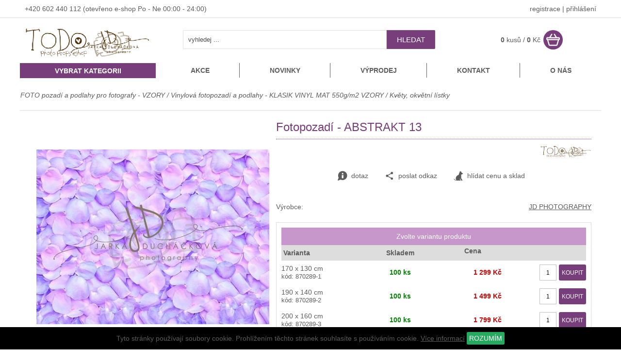

--- FILE ---
content_type: text/html
request_url: https://www.todo.cz/detail/211/fotopozadi-abstrakt-13/
body_size: 17328
content:
<!DOCTYPE html>
<html lang="cs">
<head>
    <meta http-equiv="content-type" content="text/html; charset=utf-8">
	<meta name="viewport" content="width=device-width, initial-scale=1.0, user-scalable=yes">
    <meta name="language" content="czech">
    <meta name="rating" content="general">
    <meta name="resource-type" content="document">
    <meta name="copyright" content="adSYSTEM">
    <title>Fotopozadí - ABSTRAKT 13 | fotopozadí todo.cz</title>
    <meta name="description" content="Fotografické pozadí  ABSTRAKT 13
základ je vinyl  nejedná se ani o látku, ani o obyčejný papír
vzor je realistický, vhodné do ateliérů
omyvatelné, snadno přenosné, jde srolovat

rozměr 170x130cm
(na přání je možno vytisknout i ...">
    <meta name="keywords" content="Fotografické pozadí  ABSTRAKT 13
základ je vinyl  nejedná se ani o látku, ani o obyčejný papír
vzor je realistický, vhodné do ateliérů
omyvatelné, snadno přenosné, jde srolovat

rozměr ..." />
    <meta name="author" content="adSYSTEM">
    <meta name="revisit-after" content="2 Days">
    <meta name="robots" content="all,index,follow">
    <meta http-equiv="Cache-Control" content="no-store">
    <meta http-equiv="Cache-Control" content="no-cache">
    <meta http-equiv="Cache-Control" content="max-age=3600, must-revalidate">
    <meta http-equiv="Pragma" content="no-cache">
    <meta property="og:url" content="https://www.todo.cz/detail/211/fotopozadi-abstrakt-13/"><meta property="og:image" content="https://www.todo.cz/_foto/de_1521401106ABSRAK_13zjpg.jpg"><meta property="og:description" content="Fotopozadí - ABSTRAKT 13 | fotopozadí todo.cz">    <link rel="stylesheet" href="https://www.todo.cz/css/styles.css?v=4" media="screen">
    <link rel="stylesheet" href="https://www.todo.cz/css/print.css" media="print">
    <link rel="icon" href="https://www.todo.cz/images/favicon/favicon_1_32x32.png" sizes="32x32" />    <script src="https://www.todo.cz/js/jquery-3.2.1.min.js"></script>
    <script>var root_url_ajax = "https://www.todo.cz/"</script>
    <script src="https://www.todo.cz/js/jquery.centruj.js"></script>
    <script src="https://www.todo.cz/js/jquery.adtooltip.js"></script>
    <script src="https://www.todo.cz/js/path.js"></script>
    <script src="https://www.todo.cz/js/jq_plugins/adzaltabs.js"></script><script src="https://www.todo.cz/js/jq_plugins/ad_wNumb.js"></script><script src="https://www.todo.cz/js/jq_plugins/adButtobFiltry.js"></script><script src="https://www.todo.cz/js/jq_plugins/adDoprava.js"></script><script src="https://www.todo.cz/js/jq_plugins/adInfoCookie.js"></script><script src="https://www.todo.cz/js/jq_plugins/adPostaDoruceni.js"></script><script src="https://www.todo.cz/js/jq_plugins/adform.js"></script><script src="https://www.todo.cz/js/jq_plugins/adSpin.js"></script><script src="https://www.todo.cz/js/jq_plugins/adFotogalerie.js"></script><script src="https://www.todo.cz/js/jq_plugins/adOdpocetCasu.js"></script><script src="https://www.todo.cz/js/jq_plugins/adPrepniMenu.js"></script><script src="https://www.todo.cz/js/jq_plugins/adMobilMenu.js"></script><script src="https://www.todo.cz/js/jq_plugins/adVypocetCeny.js"></script><script src="https://www.todo.cz/js/jq_plugins/ad_nouislider.js"></script><script src="https://www.todo.cz/js/jq_plugins/adModuly.js"></script><script src="https://www.todo.cz/js/jq_plugins/adsvgIcons_ie.js"></script><script src="https://www.todo.cz/js/jq_plugins/advyskakovaci_okno.js"></script></head>
<body><div id="hlavni"><div id="container"><div id="main"><div id="kde-jsem">
 <a href="https://www.todo.cz/fotopozadi-a-podlahy-pro-fotografy/" title="FOTO pozadí a podlahy pro fotografy - VZORY ">FOTO pozadí a podlahy pro fotografy - VZORY </a> / <a href="https://www.todo.cz/vinylova-fotopozadi-a-podlahy-klasik-vinyl-550g-m2-vzory/" title="Vinylová fotopozadí a podlahy - KLASIK VINYL MAT 550g/m2 VZORY">Vinylová fotopozadí a podlahy - KLASIK VINYL MAT 550g/m2  VZORY</a> /
<a href="https://www.todo.cz/sekce/215/kvety-okvetni-listky/" titulek="Květy, okvětní lístky"><span>Květy, okvětní lístky</span></a>
</div>


<div id="detail_zbozi">
<div class="t_table">
  <div class="t_cell_6 txt_v_center txt_center">
   
   <div class="ad_gallery">
 <div class="obrazek"><a href="https://www.todo.cz/foto/1521401106ABSRAK_13zjpg.jpg" title="Fotopozadí - ABSTRAKT 13"><img class="foto_detail" src="https://www.todo.cz/_foto/de_1521401106ABSRAK_13zjpg.jpg" title="Fotopozadí - ABSTRAKT 13" alt="Fotopozadí - ABSTRAKT 13" border="0" /></a></div>
 
</div>
   


  
		</div>
  <div class="t_cell_6 txt_v_top">
    <h1>Fotopozadí - ABSTRAKT 13</h1>
    <div class="logo_vyrobce"><a href="https://www.todo.cz/vyrobce/4/jd-photography/"><img src="https://www.todo.cz/images_obsah/loga-vyrobci/todo_logo2.png" alt="JD PHOTOGRAPHY " height="" width="" border="0" class="logo_vy" /></a></div>
  
  



  
 <div class="tbn_akce">
   <a href="https://www.todo.cz/dotaz/211/fotopozadi-abstrakt-13/" title="odeslat dotaz na zboží" class="tl_akce dotaz"><i class="ad ad-info"></i> dotaz</a>
   
   <a href="https://www.todo.cz/posli/211/fotopozadi-abstrakt-13/" title="poslat odkaz známému" class="tl_akce"><i class="ad ad-sdilet"></i>poslat odkaz</a>
   <span title="hlídat cenu a sklad" class="tl_akce panel_hlidaci_pes"><span><i class="ad ad-dog"></i> hlídat cenu a sklad</span></span>
   
 </div>

  
<div class="form_hlidaci_pes">
<div class="close-off-pes"><i class="ad ad-krizek"></i></div>
<div class="titulek">Nastavit hlídání</div>
<p>Chci být informován:
<form action="" method="post" id="hlidacipes">



<div class="odeslano_pes">
 <input id="cena_zb" type="checkbox" name="cena" value="1299" />
 <label for="cena_zb">Jakmile bude <b>cena</b> zboží nižší než: <span class="cana_pes">1 299 Kč</span></label>
</div>

<span class="show_hlaska_pes"></span>
<div class="send_form_pes" align="center">
<table border="0" cellpadding="2" cellspacing="2" width="100%">
 <tr>
  <td>Na Váš e-mail:</td>
  <td><input type="text" name="email_pes" value=""  class="eml_pes" /><input type="hidden" name="pes" value="211"/></td>
 </tr>
 <tr>
  <td></td>
  <td><button type="submit" name="lepsicena" value="lepsicena" id="odslpes" class="odslpes">ODESLAT HLÍDÁNÍ</button></td>
	</tr>
</table>
</div>
<br /><br />
</form>
</div>

   

  
  
		 
			<div class="zakl_param">
			 
			 
			 
			 <div class="pol_param"><div class="titulek">Výrobce:</div><div class="hodnota"><a href="https://www.todo.cz/vyrobce/4/jd-photography/" title="JD PHOTOGRAPHY ">JD PHOTOGRAPHY </a></div></div>
			 
			 
			 
			</div>
			
		 



<div align="center" class="varianty_zbozi_obal">
<div class="titulek_skkupiny">Zvolte variantu produktu</div>

<table border="0" cellpadding="4" cellspacing="0" width="100%" class="varianty_zbozi">
  <thead>
    <tr>
     <th rowspan="2" align="left">Varianta</th>
     <th rowspan="2" align="center">Skladem</th>
     <th align="center" colspan="2">Cena</th>
     <th rowspan="2"></th>
	 </tr>
	 <tr>
	    <th align="right"></th>
		<th align="right"></th>
	 </tr>
	</thead>
    <tbody>
	 <tr>
     <td data-th="Varianta:">
       <span class="popisek">170 x 130 cm</span><br />
       <span class="kod_zb">kód: 870289-1</span>
		</td>
     <td align="center" width="180" data-th="Skladem:">
      <span style="color:#008000">
       <b>100 ks</b>
        
			 </span>
	</td>
     <td></td>
     <td class="cena_skupina" align="right" data-th="Cena s DPH:"><span>1 299 Kč</span></td>
     <td align="right" class="mob_kosik"><form action="" method="post"><input type="hidden" name="id_zbozi" value="211" /><input type="text" name="kusy_zbozi" value="1" maxlength="5" class="kusy" /><button class="kosik" type="submit" value="KOUPIT">KOUPIT</button></form></td>
	</tr>


    <tr class="skupina">
     <td data-th="Varianta:">
       <span class="popisek">190 x 140 cm</span><br />
       <span class="kod_zb"> kód: 870289-2</span>
	 </td>
     <td align="center" data-th="Skladem:">
      <span style="color:#008000" >
      <b>100 ks</b>
       
      </span>
      </td>
     <td></td>
      <td class="cena_skupina" align="right" data-th="Cena s DPH:"><span>1 499 Kč </span></td>
      <td align="right" class="mob_kosik"><form action="" method="post"><input type="hidden" name="id_zbozi" value="12919" /><input type="text" name="kusy_zbozi" value="1" maxlength="5" class="kusy" /><button class="kosik" type="submit" value="KOUPIT">KOUPIT</button></form></td>
 </tr>
 
    <tr class="skupina">
     <td data-th="Varianta:">
       <span class="popisek">200 x 160 cm</span><br />
       <span class="kod_zb"> kód: 870289-3</span>
	 </td>
     <td align="center" data-th="Skladem:">
      <span style="color:#008000" >
      <b>100 ks</b>
       
      </span>
      </td>
     <td></td>
      <td class="cena_skupina" align="right" data-th="Cena s DPH:"><span>1 799 Kč </span></td>
      <td align="right" class="mob_kosik"><form action="" method="post"><input type="hidden" name="id_zbozi" value="13162" /><input type="text" name="kusy_zbozi" value="1" maxlength="5" class="kusy" /><button class="kosik" type="submit" value="KOUPIT">KOUPIT</button></form></td>
 </tr>
 
</tbody>
</table>

</div>
  
  

   ﻿



   </div>
</div>

<div id="adZalTabs">
<ul class="zalozky">
  <li class="zalozka" rel="zal1">Popis</li>
    
  <li class="zalozka" rel="zal3">Foto</li>
  
  
</ul>
<div class="obal_zalozky">
 <div id="zal1">
 	<div class="popis_zbozi">Popis k výrobku: <b> Fotopozadí - ABSTRAKT 13</b><br>Fotografické pozadí  ABSTRAKT 13
základ je vinyl  nejedná se ani o látku, ani o obyčejný papír
vzor je realistický, vhodné do ateliérů
omyvatelné, snadno přenosné, jde srolovat

rozměr 170x130cm
(na přání je možno vytisknout i jiný)</div>
    
 </div>




<div id="zal3">
    <div class="zal_img">
    <a href="https://www.todo.cz/foto/1521401106ABSRAK_13zjpg.jpg" title="kliknutít zobrazíte maximální velikost obrázku"><img src="https://www.todo.cz/foto/1521401106ABSRAK_13zjpg.jpg" alt="kliknutít zobrazíte maximální velikost obrázku" border="0" /></a>
    
    </div>
</div>
  
 

</div>
</div>






</div>

<script type="text/javascript">
$(document).ready(function(){
 $('#adZalTabs').adZalTabs('zal1');
});
</script></div></div><div id="staticke_menu">
<nav>
<ul>

<li><a href="https://www.todo.cz/akce/" title="Akce">Akce</a></li><li><a href="https://www.todo.cz/novinky/" title="Novinky">Novinky</a></li><li><a href="https://www.todo.cz/vyprodej/" title="Výprodej">Výprodej</a></li><li><a href="https://www.todo.cz/kontakt/" title="Kontakt">Kontakt</a></li><li><a href="https://www.todo.cz/o-nas/" title="O nás">O nás</a></li>
</ul>
</nav>
</div><div id="btn_menu">
 <div rel="show-menu-shop" class="nabidka">VYBRAT KATEGORII</div>
</div>
<div id="show-menu-shop" class=""><div id="show-menu-shop_obal">
<ul class="level1">
<li><a  class="current" href="https://www.todo.cz/fotopozadi-a-podlahy-pro-fotografy/" >FOTO pozadí a podlahy pro fotografy - VZORY </a><span class="next_menu rozbalit" rel="1"><span class="ikopod"></span></span>
<ul class='close_menu menu_off1'>
<li><a  href="https://www.todo.cz/vanocni-a-zimni-fotopozadi/" ><img src="https://www.todo.cz/images_obsah/design731-2.jpg" border="0" />Vánoční a zimní fotopozadí - VZORY vinyl</a><span class="next_menu" rel="2"><span class="ikopod"></span></span>
<ul class='close_menu menu_off2'>
<li><a  href="https://www.todo.cz/sekce/368/vanocni-se-zlatym-zdobenim-luxusni/" title="Vánoční se zlatým zdobením - luxusní ">Vánoční se zlatým zdobením - luxusní </a></li>
<li><a  href="https://www.todo.cz/sekce/371/vanocni-okna-romanticka-se-zlatem/" title="Vánoční okna romantická se zlatem">Vánoční okna romantická se zlatem</a></li>
<li><a  href="https://www.todo.cz/sekce/369/vanocni-pokoje-s-krbem/" title="Vánoční pokoje s krbem">Vánoční pokoje s krbem</a></li>
<li><a  href="https://www.todo.cz/sekce/430/vanocni-vecerni-scena/" title="Vánoční večerní scéna">Vánoční večerní scéna</a></li>
<li><a  href="https://www.todo.cz/sekce/392/vanocni-krby-bohate-zdobene/" title="Vánoční KRBY bohatě zdobené">Vánoční KRBY bohatě zdobené</a></li>
<li><a  href="https://www.todo.cz/sekce/407/vanocni-krby-moderni/" title="Vánoční krby moderní">Vánoční krby moderní</a></li>
<li><a  href="https://www.todo.cz/sekce/376/vanocni-pohovky-a-postele-boho-styl/" title="Vánoční pohovky a postele BOHO styl">Vánoční pohovky a postele BOHO styl</a></li>
<li><a  href="https://www.todo.cz/sekce/432/vanocni-pohovka-pod-oknem/" title="Vánoční pohovka pod oknem">Vánoční pohovka pod oknem</a></li>
<li><a  href="https://www.todo.cz/sekce/455/vanocni-pokoje-v-chalupe/" title="Vánoční pokoje v chalupě ">Vánoční pokoje v chalupě </a></li>
<li><a  href="https://www.todo.cz/sekce/418/vanocni-zamecky-pokoj/" title="Vánoční zámecký pokoj">Vánoční zámecký pokoj</a></li>
<li><a  href="https://www.todo.cz/sekce/424/zamecke-salonky-vanocni-tyrkys-zlato/" title="Zámecké salonky vánoční tyrkys/zlato">Zámecké salonky vánoční tyrkys/zlato</a></li>
<li><a  href="https://www.todo.cz/sekce/425/zamecke-salonky-vanocni-zelene/" title="Zámecké salonky vánoční zelené">Zámecké salonky vánoční zelené</a></li>
<li><a  href="https://www.todo.cz/sekce/426/zamecke-salonky-vanocni-cervene/" title="Zámecké salonky vánoční červené">Zámecké salonky vánoční červené</a></li>
<li><a  href="https://www.todo.cz/sekce/422/cukrarny-vanocni-pastelove/" title="Cukrárny vánoční pastelové ">Cukrárny vánoční pastelové </a></li>
<li><a  href="https://www.todo.cz/sekce/433/vanocni-retro-kuchyn-farmarska/" title="Vánoční retro kuchyň farmářská">Vánoční retro kuchyň farmářská</a></li>
<li><a  href="https://www.todo.cz/sekce/374/vanocni-pokoje-se-stromeckem/" title="Vánoční pokoje se stromečkem">Vánoční pokoje se stromečkem</a></li>
<li><a  href="https://www.todo.cz/sekce/299/vanocni-stromecky-zasnezene/" title="Vánoční stromečky zasněžené">Vánoční stromečky zasněžené</a></li>
<li><a  href="https://www.todo.cz/sekce/442/vanocni-scena-venkovni-se-schrankou/" title="Vánoční scéna venkovní se schránkou">Vánoční scéna venkovní se schránkou</a></li>
<li><a  href="https://www.todo.cz/sekce/427/zasnezena-prirodni-scena/" title="Zasněžená přírodní scéna">Zasněžená přírodní scéna</a></li>
<li><a  href="https://www.todo.cz/sekce/434/brana-v-lese-zimni-krajina/" title="Brána v lese zimní krajina">Brána v lese zimní krajina</a></li>
<li><a  href="https://www.todo.cz/sekce/419/zasnezene-lesni-cesty/" title="Zasněžené lesní cesty">Zasněžené lesní cesty</a></li>
<li><a  href="https://www.todo.cz/sekce/423/vanocni-okno-do-krajiny/" title="Vánoční okno do krajiny">Vánoční okno do krajiny</a></li>
<li><a  href="https://www.todo.cz/sekce/429/vanocni-dvere-zelene-otevrene-do-krajiny/" title="Vánoční dveře zelené otevřené do krajiny">Vánoční dveře zelené otevřené do krajiny</a></li>
<li><a  href="https://www.todo.cz/sekce/403/vanocni-zdobene-stromecky/" title="Vánoční zdobené stromečky ">Vánoční zdobené stromečky </a></li>
<li><a  href="https://www.todo.cz/sekce/395/vanocni-interier-chata-srub/" title="Vánoční interiér chata / srub">Vánoční interiér chata / srub</a></li>
<li><a  href="https://www.todo.cz/sekce/396/vanocni-retro-vintage-kuchynky-a-koutky/" title="Vánoční retro vintage kuchyňky a koutky">Vánoční retro vintage kuchyňky a koutky</a></li>
<li><a  href="https://www.todo.cz/sekce/420/staroceske-vanoce/" title="Staročeské Vánoce ">Staročeské Vánoce </a></li>
<li><a  href="https://www.todo.cz/sekce/421/vanocni-vrata-s-girlandou/" title="Vánoční vrata s girlandou">Vánoční vrata s girlandou</a></li>
<li><a  href="https://www.todo.cz/sekce/428/vanocni-dvere-cervene/" title="Vánoční dveře červené">Vánoční dveře červené</a></li>
<li><a  href="https://www.todo.cz/sekce/411/vanocni-venkovni-scena-s-autem/" title="Vánoční venkovní scéna s autem">Vánoční venkovní scéna s autem</a></li>
<li><a  href="https://www.todo.cz/sekce/412/vanocni-stanky-venkovni-scena/" title="Vánoční stánky venkovní scéna">Vánoční stánky venkovní scéna</a></li>
<li><a  href="https://www.todo.cz/sekce/413/venkovni-vanocni-scena-s-lavickou/" title="Venkovní vánoční scéna s lavičkou">Venkovní vánoční scéna s lavičkou</a></li>
<li><a  href="https://www.todo.cz/sekce/414/pernikove-chaloupky/" title="Perníkové chaloupky">Perníkové chaloupky</a></li>
<li><a  href="https://www.todo.cz/sekce/402/vanocni-pokoj-sane/" title="Vánoční pokoj - sáně ">Vánoční pokoj - sáně </a></li>
<li><a  href="https://www.todo.cz/sekce/377/vanocni-peceni-pernicky/" title="Vánoční pečení - perníčky">Vánoční pečení - perníčky</a></li>
<li><a  href="https://www.todo.cz/sekce/410/vanocni-pokoje-s-cukrovim/" title="Vánoční pokoje s cukrovím">Vánoční pokoje s cukrovím</a></li>
<li><a  href="https://www.todo.cz/sekce/404/vanocni-stolecky-s-cukrovim/" title="Vánoční stolečky s cukrovím">Vánoční stolečky s cukrovím</a></li>
<li><a  href="https://www.todo.cz/sekce/405/vanocni-komody-priborniky-s-cukrovim/" title="Vánoční komody / příborníky s cukrovím ">Vánoční komody / příborníky s cukrovím </a></li>
<li><a  href="https://www.todo.cz/sekce/401/vanocni-pernickove-vozicky-a-stanky/" title="Vánoční perníčkové  - vozíčky a stánky">Vánoční perníčkové  - vozíčky a stánky</a></li>
<li><a  href="https://www.todo.cz/sekce/394/vanocni-zimni-brany/" title="Vánoční zimní brány">Vánoční zimní brány</a></li>
<li><a  href="https://www.todo.cz/sekce/406/vanocni-bila-scena-zimni/" title="Vánoční bílá scéna zimní">Vánoční bílá scéna zimní</a></li>
<li><a  href="https://www.todo.cz/sekce/306/vanocni-detske-pokoje/" title="Vánoční dětské pokoje">Vánoční dětské pokoje</a></li>
<li><a  href="https://www.todo.cz/sekce/370/zimni-modre-jinovatka-a-snih/" title="Zimní modré - jinovatka a sníh">Zimní modré - jinovatka a sníh</a></li>
<li><a  href="https://www.todo.cz/sekce/393/vanocni-ledove-kralovstvi/" title="Vánoční ledové království">Vánoční ledové království</a></li>
<li><a  href="https://www.todo.cz/sekce/314/vanocni-skleniky-a-stodoly/" title="Vánoční skleníky a stodoly">Vánoční skleníky a stodoly</a></li>
<li><a  href="https://www.todo.cz/sekce/409/skleniky-vanocni-prirodni-styl-se-stromecky/" title="Skleníky vánoční  / přírodní styl se stromečky">Skleníky vánoční  / přírodní styl se stromečky</a></li>
<li><a  href="https://www.todo.cz/sekce/399/vanocni-scena-girlanda-s-autem/" title="Vánoční scéna - girlanda s autem">Vánoční scéna - girlanda s autem</a></li>
<li><a  href="https://www.todo.cz/sekce/400/vanocni-girlandy-se-zdobenim/" title="Vánoční girlandy se zdobením">Vánoční girlandy se zdobením</a></li>
<li><a  href="https://www.todo.cz/sekce/366/vanocni-venkov/" title="Vánoční venkov">Vánoční venkov</a></li>
<li><a  href="https://www.todo.cz/sekce/298/vanocni-vintage-styl-mistnosti-stary-nabytek-stromecky/" title="Vánoční VINTAGE styl - místnosti,  starý nábytek, stromečky">Vánoční VINTAGE styl - místnosti,  starý nábytek, stromečky</a></li>
<li><a  href="https://www.todo.cz/sekce/353/vanocni-pokoje-boho-styl/" title="Vánoční pokoje BOHO styl ">Vánoční pokoje BOHO styl </a></li>
<li><a  href="https://www.todo.cz/sekce/326/vanocni-skrine/" title="Vánoční skříně">Vánoční skříně</a></li>
<li><a  href="https://www.todo.cz/sekce/296/vanocni-kuchyne-obchudky-vylohy/" title="Vánoční kuchyně, obchůdky, výlohy">Vánoční kuchyně, obchůdky, výlohy</a></li>
<li><a  href="https://www.todo.cz/sekce/372/vanocni-kuchynky-malovane-pohadkove/" title="Vánoční kuchyňky malované - pohádkové">Vánoční kuchyňky malované - pohádkové</a></li>
<li><a  href="https://www.todo.cz/sekce/311/vanocni-scena-malovana-auticka-domecky-budky/" title="Vánoční scéna malovaná - autíčka, domečky, budky">Vánoční scéna malovaná - autíčka, domečky, budky</a></li>
<li><a  href="https://www.todo.cz/sekce/300/vanocni-chrismas-spojena/" title="Vánoční CHRISMAS spojená">Vánoční CHRISMAS spojená</a></li>
<li><a  href="https://www.todo.cz/sekce/310/krajina-zimni-zasnezene-stromky/" title="Krajina zimní, zasněžené stromky">Krajina zimní, zasněžené stromky</a></li>
<li><a  href="https://www.todo.cz/vinylova-fotopozadi-a-podlahy-klasik-vinyl-550g-m2-vzory/vanocni-a-zimni-fotopozadi/vinyl-fotopozadi-aranzovana-vanocni-a-zimni/" title="Aranžovaná vánoční a zimní">Aranžovaná vánoční a zimní</a></li>
<li><a  href="https://www.todo.cz/vanocni-a-zimni-fotopozadi/vinyl-fotopozadi-vanocni-okna-pokoje-a-krby/" title="Vánoční okna, pokoje a krby">Vánoční okna, pokoje a krby</a></li>
<li><a  href="https://www.todo.cz/vinylove-fotopozadi-vanocni-okna-dvere-pokoje-a-krby-spojene/" title="Vánoční okna, dveře, pokoje a krby - SPOJENÉ">Vánoční okna, dveře, pokoje a krby - SPOJENÉ</a></li>
<li><a  href="https://www.todo.cz/vanocni-a-zimni-fotopozadi/vinyl-fotopozadi-vanocni-svetylka-smouhy-jinovatka/" title="Vánoční světýlka, šmouhy, jinovatka">Vánoční světýlka, šmouhy, jinovatka</a></li>
<li><a  href="https://www.todo.cz/vanocni-a-zimni-fotopozadi/fotopozadi-adventni-krajinka-spojene/" title="Fotopozadí adventní krajinka spojené">Adventní krajinka - spojené pozadí</a></li>
<li><a  href="https://www.todo.cz/vanocni-a-zimni-fotopozadi/vanocni-a-zimni-vinylove-fotopozadi/" title="Vánoční a zimní">Vánoční a zimní</a></li>
<li><a  href="https://www.todo.cz/vanocni-a-zimni-fotopozadi/vanocni-a-zimni-spojena-fotopozadi/" title="Vánoční a zimní spojená fotopozadí">Vánoční a zimní spojená</a></li>
<li><a  href="https://www.todo.cz/vanocni-a-zimni-fotopozadi/vinyl-fotopozadi-zimni-a-vanocni-mix/" title="Vinyl fotopozadí - Zimní a vánoční mix">Zimní a vánoční mix</a></li>
</ul>
</li>
<li><a  class="current1" href="https://www.todo.cz/vinylova-fotopozadi-a-podlahy-klasik-vinyl-550g-m2-vzory/" ><img src="https://www.todo.cz/images_obsah/podlaha508-eshop.webp" border="0" />Vinylová fotopozadí a podlahy - KLASIK VINYL MAT 550g/m2  VZORY</a><span class="next_menu rozbalit" rel="3"><span class="ikopod"></span></span>
<ul class='close_menu menu_off3'>
<li><a  href="https://www.todo.cz/vinyl-fotopozadi-akce-pozadi-se-slevou/" title="AKCE / SLEVY / VÝPRODEJ vzorů">AKCE / SLEVY / VÝPRODEJ vzorů</a></li>
<li><a  href="https://www.todo.cz/vinylova-fotopozadi-a-podlahy-klasik-vinyl-550g-m2-vzory/vinyl-fotopozadi-narozeniny-dorty-balonky-girlandy/" >Narozeniny - dorty, balónky, girlandy</a><span class="next_menu" rel="4"><span class="ikopod"></span></span>
<ul class='close_menu menu_off4'>
<li><a  href="https://www.todo.cz/sekce/294/narozeniny-spojene-vzory-s-podlahou/" title="NAROZENINY -  SPOJENÉ vzory s podlahou">NAROZENINY -  SPOJENÉ vzory s podlahou</a></li>
<li><a  href="https://www.todo.cz/sekce/397/narozeniny-balonky-s-autickem-pro-kluky/" title="NAROZENINY -  balonky s autíčkem - pro kluky">NAROZENINY -  balonky s autíčkem - pro kluky</a></li>
<li><a  href="https://www.todo.cz/sekce/408/narozeniny-balonky-s-autickem-pro-holky/" title="NAROZENINY -  balonky s autíčkem - pro holky">NAROZENINY -  balonky s autíčkem - pro holky</a></li>
<li><a  href="https://www.todo.cz/sekce/398/narozeniny-balonky-pro-holcicky-kocarky-trikolky/" title="NAROZENINY - balonky pro holčičky - kočárky, tříkolky">NAROZENINY - balonky pro holčičky - kočárky, tříkolky</a></li>
<li><a  href="https://www.todo.cz/sekce/324/narozeniny-bezovo-hnede-a-zlate-vzory-elegantni/" title="NAROZENINY - béžovo hnědé a zlaté vzory elegantní">NAROZENINY - béžovo hnědé a zlaté vzory elegantní</a></li>
<li><a  href="https://www.todo.cz/sekce/385/narozeniny-zlato-zelene-vzory/" title="NAROZENINY - zlato zelené vzory">NAROZENINY - zlato zelené vzory</a></li>
<li><a  href="https://www.todo.cz/sekce/388/narozeniny-zlato-stribrne-vzory/" title="NAROZENINY - zlato stříbrné vzory">NAROZENINY - zlato stříbrné vzory</a></li>
<li><a  href="https://www.todo.cz/sekce/387/narozeniny-zlato-ruzove-vzory/" title="NAROZENINY - zlato růžové vzory">NAROZENINY - zlato růžové vzory</a></li>
<li><a  href="https://www.todo.cz/sekce/389/narozeniny-zlato-fialove-vzory/" title="NAROZENINY - zlato fialové vzory">NAROZENINY - zlato fialové vzory</a></li>
<li><a  href="https://www.todo.cz/sekce/386/narozeniny-zlato-modre-vzory/" title="NAROZENINY - zlato modré vzory">NAROZENINY - zlato modré vzory</a></li>
<li><a  href="https://www.todo.cz/sekce/323/narozeniny-zelene-a-jungle-vzory/" title="NAROZENINY - zelené a jungle vzory">NAROZENINY - zelené a jungle vzory</a></li>
<li><a  href="https://www.todo.cz/sekce/322/narozeniny-ruzove-a-jemne-vzory/" title="NAROZENINY - růžové a jemné vzory">NAROZENINY - růžové a jemné vzory</a></li>
<li><a  href="https://www.todo.cz/sekce/321/narozeniny-modre-a-fialove-vzory/" title="NAROZENINY - modré a fialové vzory">NAROZENINY - modré a fialové vzory</a></li>
<li><a  href="https://www.todo.cz/sekce/320/narozeniny-hnede-prirodni-a-cokoladove-vzory/" title="NAROZENINY - hnědé, přírodní a čokoládové vzory">NAROZENINY - hnědé, přírodní a čokoládové vzory</a></li>
<li><a  href="https://www.todo.cz/sekce/325/narozeniny-pestrobarevne-a-duhove-vzory/" title="NAROZENINY - pestrobarevné a duhové vzory">NAROZENINY - pestrobarevné a duhové vzory</a></li>
<li><a  href="https://www.todo.cz/sekce/381/narozeniny-dvere-s-girlandou-a-balonky/" title="NAROZENINY - dveře s girlandou a balonky">NAROZENINY - dveře s girlandou a balonky</a></li>
<li><a  href="https://www.todo.cz/sekce/466/oslava-s-dortiky-venkovni/" title="Oslava s dortíky venkovní">Oslava s dortíky venkovní</a></li>
</ul>
</li>
<li><a  href="https://www.todo.cz/sekce/464/valentyn-srdce-laska/" >Valentýn / srdce / láska</a><span class="next_menu" rel="5"><span class="ikopod"></span></span>
<ul class='close_menu menu_off5'>
<li><a  href="https://www.todo.cz/sekce/375/valentynska-srdicka-a-laska/" title="Valentýnská - srdíčka a láska">Valentýnská - srdíčka a láska</a></li>
<li><a  href="https://www.todo.cz/sekce/441/valentyn-svetle-sceny-se-srdicky/" title="Valentýn - světlé scény se srdíčky">Valentýn - světlé scény se srdíčky</a></li>
<li><a  href="https://www.todo.cz/sekce/457/valentyn-srdce/" title="Valentýn - SRDCE">Valentýn - SRDCE</a></li>
<li><a  href="https://www.todo.cz/sekce/470/valentynske-kuchynky/" title="Valentýnské kuchyňky ">Valentýnské kuchyňky </a></li>
<li><a  href="https://www.todo.cz/sekce/465/zahrady-s-ruzemi-a-srdicky/" title="Zahrady s růžemi a srdíčky">Zahrady s růžemi a srdíčky</a></li>
<li><a  href="https://www.todo.cz/sekce/382/valentynska-spojena-srdicka-a-laska/" title="Valentýnská SPOJENÁ - srdíčka a láska">Valentýnská SPOJENÁ - srdíčka a láska</a></li>
<li><a  href="https://www.todo.cz/vinyl-fotopozadi-valentyn-srdce/" title="Vinyl fotopozadí - Valentýn - srdce">Valentýn - srdce</a></li>
</ul>
</li>
<li><a  href="https://www.todo.cz/sekce/315/zdi-steny-/" >ZDI / stěny /</a><span class="next_menu" rel="6"><span class="ikopod"></span></span>
<ul class='close_menu menu_off6'>
<li><a  href="https://www.todo.cz/sekce/339/zdi-zdobene-prirodni/" title="ZDI zdobené přírodní">ZDI zdobené přírodní</a></li>
<li><a  href="https://www.todo.cz/sekce/380/zdi-barevne/" title="Zdi barevné">Zdi barevné </a></li>
<li><a  href="https://www.todo.cz/sekce/450/steny-zdi-s-okny/" title="Stěny / zdi s okny">Stěny / zdi s okny</a></li>
<li><a  href="https://www.todo.cz/sekce/454/steny-zdi-s-ramy-a-zlatem/" title="Stěny / zdi s rámy a zlatem ">Stěny / zdi s rámy a zlatem </a></li>
<li><a  href="https://www.todo.cz/sekce/452/steny-zdi-s-okny-zelene/" title="Stěny / zdi s okny / zelené">Stěny / zdi s okny / zelené</a></li>
<li><a  href="https://www.todo.cz/sekce/453/steny-zdi-s-okny-modre/" title="Stěny / zdi s okny / modré">Stěny / zdi s okny / modré</a></li>
<li><a  href="https://www.todo.cz/sekce/417/steny-zdi-s-obloukem/" title="Stěny / zdi s obloukem">Stěny / zdi s obloukem</a></li>
<li><a  href="https://www.todo.cz/sekce/416/steny-zdi-s-kridly-zdobene/" title="Stěny / zdi s křídly - zdobené">Stěny / zdi s křídly - zdobené</a></li>
<li><a  href="https://www.todo.cz/sekce/435/steny-zdi-se-smouhami/" title="Stěny / zdi se šmouhami">Stěny / zdi se šmouhami</a></li>
<li><a  href="https://www.todo.cz/sekce/436/steny-zdi-s-listami/" title="Stěny / zdi s lištami">Stěny / zdi s lištami</a></li>
</ul>
</li>
<li><a  href="https://www.todo.cz/sekce/415/garaze-retro/" title="Garáže retro">Garáže retro</a></li>
<li><a  href="https://www.todo.cz/sekce/451/kourove-fantasy/" title="Kouřové / fantasy">Kouřové / fantasy</a></li>
<li><a  href="https://www.todo.cz/sekce/448/pokoj-na-zamku/" title="Pokoj na zámku">Pokoj na zámku</a></li>
<li><a  href="https://www.todo.cz/sekce/456/jarni-pokoje-v-chalupe/" title="Jarní pokoje v chalupě">Jarní pokoje v chalupě</a></li>
<li><a  href="https://www.todo.cz/sekce/449/pokoj-s-okny-romanticky/" title="Pokoj s okny romantický">Pokoj s okny romantický</a></li>
<li><a  href="https://www.todo.cz/sekce/303/vintage-stodola-dvere-a-okna/" title="VINTAGE stodola - dveře a okna">VINTAGE stodola - dveře a okna</a></li>
<li><a  href="https://www.todo.cz/sekce/365/chalupy-mistnosti-pokoje-retro-styl/" title="Chalupy, místnosti  pokoje - retro styl">Chalupy, místnosti  pokoje - retro styl</a></li>
<li><a  href="https://www.todo.cz/sekce/431/pohadkovy-zamek-malovany/" title="Pohádkový zámek malovaný">Pohádkový zámek malovaný</a></li>
<li><a  href="https://www.todo.cz/sekce/301/cukrarny-pekarny-sladkosti-dortiky/" title="Cukrárny - pekárny - sladkosti, dortíky">Cukrárny - pekárny - sladkosti, dortíky</a></li>
<li><a  href="https://www.todo.cz/sekce/333/fruit-ovoce-a-zelenina-stanky/" title="FRUIT - ovoce a zelenina stánky">FRUIT - ovoce a zelenina stánky</a></li>
<li><a  href="https://www.todo.cz/sekce/391/plazove-domky-a-pokoje/" title="Plážové domky a pokoje">Plážové domky a pokoje</a></li>
<li><a  href="https://www.todo.cz/sekce/338/kufry-knihy-mapy/" title=" Kufry, knihy, mapy"> Kufry, knihy, mapy</a></li>
<li><a  href="https://www.todo.cz/sekce/443/knihovny/" title="Knihovny">Knihovny</a></li>
<li><a  href="https://www.todo.cz/sekce/463/melounove/" title="Melounové">Melounové</a></li>
<li><a  href="https://www.todo.cz/sekce/458/skleniky-s-citrusy/" title="Skleníky s citrusy">Skleníky s citrusy</a></li>
<li><a  href="https://www.todo.cz/sekce/459/citrusove-sady-malovane/" title="Citrusové sady malované">Citrusové sady malované</a></li>
<li><a  href="https://www.todo.cz/sekce/312/jarni-skleniky-kvetiny/" title="Jarní skleníky, květiny">Jarní skleníky, květiny</a></li>
<li><a  href="https://www.todo.cz/sekce/461/domky-s-hortenziemi/" title="Domky s hortenziemi">Domky s hortenziemi</a></li>
<li><a  href="https://www.todo.cz/sekce/460/domky-v-sadu-malovane/" title="Domky v sadu malované">Domky v sadu malované</a></li>
<li><a  href="https://www.todo.cz/sekce/462/domky-ve-slunecnicich/" title="Domky ve slunečnicích">Domky ve slunečnicích</a></li>
<li><a  href="https://www.todo.cz/sekce/445/jarni-terasa-s-plotem/" title="Jarní terasa s plotem">Jarní terasa s plotem</a></li>
<li><a  href="https://www.todo.cz/sekce/447/jarni-skleniky/" title="Jarní skleníky">Jarní skleníky</a></li>
<li><a  href="https://www.todo.cz/sekce/468/skleniky-kvetinove/" title="Skleníky květinové">Skleníky květinové</a></li>
<li><a  href="https://www.todo.cz/sekce/469/skleniky-s-jahodami/" title="Skleníky s jahodami">Skleníky s jahodami</a></li>
<li><a  href="https://www.todo.cz/sekce/467/skleniky-s-hortenziemi/" title="Skleníky s hortenziemi">Skleníky s hortenziemi</a></li>
<li><a  href="https://www.todo.cz/sekce/446/jarni-zahradni-koutky/" title="Jarní zahradní koutky">Jarní zahradní koutky</a></li>
<li><a  href="https://www.todo.cz/sekce/444/jarni-brana-v-prirode/" title="Jarní brána v přírodě">Jarní brána v přírodě</a></li>
<li><a  href="https://www.todo.cz/sekce/379/louky-pole-kvetinove-zahrady/" title="Louky, pole, květinové zahrady">Louky, pole, květinové zahrady</a></li>
<li><a  href="https://www.todo.cz/sekce/384/louky-pole-kvetinove-zahrady-spojene/" title="Louky, pole, květinové zahrady SPOJENÉ">Louky, pole, květinové zahrady SPOJENÉ</a></li>
<li><a  href="https://www.todo.cz/sekce/378/jarni-zdi/" title="Jarní zdi ">Jarní zdi </a></li>
<li><a  href="https://www.todo.cz/sekce/383/jarni-kuchyne-s-tulipany/" title="Jarní kuchyně s tulipány">Jarní kuchyně s tulipány</a></li>
<li><a  href="https://www.todo.cz/sekce/390/jarni-okna-a-dvere-kvetinove/" title="Jarní okna a dveře květinové">Jarní okna a dveře květinové</a></li>
<li><a  href="https://www.todo.cz/sekce/319/jarni-a-pohadkove-skrine/" title="Jarní a pohádkové skříně">Jarní a pohádkové skříně</a></li>
<li><a  href="https://www.todo.cz/sekce/316/jarni-skleniky-kvetiny-spojene/" title="Jarní skleníky, květiny SPOJENÉ">Jarní skleníky, květiny SPOJENÉ</a></li>
<li><a  href="https://www.todo.cz/sekce/327/kvetinove-obchody-vylohy-stanky/" title="Květinové obchody, výlohy, stánky">Květinové obchody, výlohy, stánky</a></li>
<li><a  href="https://www.todo.cz/sekce/334/jarni-s-kvetinovou-vyzdobou-seriky-tulipany/" title="Jarní  s květinovou výzdobou - šeříky, tulipány..">Jarní  s květinovou výzdobou - šeříky, tulipány..</a></li>
<li><a  href="https://www.todo.cz/sekce/328/vrata-drevena-prirodni-zdobeni/" title="Vrata dřevěná přírodní zdobení">Vrata dřevěná přírodní zdobení</a></li>
<li><a  href="https://www.todo.cz/sekce/329/chaloupky-jarni-kvetinove/" title="Chaloupky - jarní, květinové">Chaloupky - jarní, květinové</a></li>
<li><a  href="https://www.todo.cz/sekce/335/slunecnice-kopretiny-chrpy-maky-obili/" title="Slunečnice, kopretiny, chrpy, máky, obilí ">Slunečnice, kopretiny, chrpy, máky, obilí </a></li>
<li><a  href="https://www.todo.cz/sekce/337/letni-kvetinova-spojena/" title="Letní květinová SPOJENÁ">Letní květinová SPOJENÁ</a></li>
<li><a  href="https://www.todo.cz/sekce/336/kvety-hortenzie/" title="Květy - hortenzie">Květy - hortenzie</a></li>
<li><a  href="https://www.todo.cz/sekce/318/dvere-a-vrata-vintage/" title="Dveře a vrata vintage">Dveře a vrata vintage</a></li>
<li><a  href="https://www.todo.cz/sekce/317/nature-dzungle-les/" title=" Nature - džungle, les">Nature - džungle, les</a></li>
<li><a  href="https://www.todo.cz/sekce/330/mechove-steny-a-podlahy/" title="Mechové stěny a podlahy">Mechové stěny a podlahy</a></li>
<li><a  href="https://www.todo.cz/sekce/332/beach-plaz-more-pisek/" title="Beach - pláž, moře, písek">Beach - pláž, moře, písek</a></li>
<li><a  href="https://www.todo.cz/sekce/308/boho-styl-lapace-snu-pericka/" title="BOHO styl - lapače snů, peříčka">BOHO styl - lapače snů, peříčka</a></li>
<li><a  href="https://www.todo.cz/sekce/307/podzimni-malovana-dyne-listi/" title=" Podzimní malovaná, dýně, listí">Podzimní malovaná, dýně, listí</a></li>
<li><a  href="https://www.todo.cz/sekce/305/kvetinove-steny/" title="Květinové stěny">Květinové stěny</a></li>
<li><a  href="https://www.todo.cz/sekce/297/magicka-kvetinova-fantasy/" title="Magická květinová fantasy">Magická květinová fantasy</a></li>
<li><a  href="https://www.todo.cz/sekce/302/medvidci-hracky-vylohy/" title="Medvídci, hračky - výlohy">Medvídci, hračky - výlohy</a></li>
<li><a  href="https://www.todo.cz/sekce/304/romance-okna-dvere-bile-zaclony/" title="Romance - okna, dveře, bílé záclony">Romance - okna, dveře, bílé záclony</a></li>
<li><a  href="https://www.todo.cz/sekce/293/vinylove-fotopozadi-bile/" title="Vinylové fotopozadí - bílé">Vinylové fotopozadí - bílé</a></li>
<li><a  href="https://www.todo.cz/vinyl-fotopozadi-drevo-podlahy-a-prkna/" >Dřevo, podlahy a prkna</a><span class="next_menu" rel="7"><span class="ikopod"></span></span>
<ul class='close_menu menu_off7'>
<li><a  href="https://www.todo.cz/sekce/207/fotopozadi-drevo-vrata-tramy/" title="Fotopozadí - DŘEVO - vrata, trámy">Fotopozadí - DŘEVO - vrata, trámy</a></li>
<li><a  href="https://www.todo.cz/sekce/205/fotopozadi-drevo-klady-2/" title="Fotopozadí - DŘEVO-KLÁDY 2">Fotopozadí - DŘEVO-KLÁDY</a></li>
<li><a  href="https://www.todo.cz/sekce/208/fotopozadi-drevo-oloupane/" title="Fotopozadí - DŘEVO oloupané">Fotopozadí - DŘEVO oloupané</a></li>
<li><a  href="https://www.todo.cz/sekce/206/fotopozadi-dosky/" title="Fotopozadí - DOŠKY">Fotopozadí - DOŠKY</a></li>
<li><a  href="https://www.todo.cz/fotopozadi-podlaha/" title="Fotopozadí - PODLAHY mix">Fotopozadí - PODLAHY mix</a></li>
<li><a  href="https://www.todo.cz/sekce/273/fotopozadi-podlahy-tmave-vzory/" title="Fotopozadí - PODLAHY tmavé vzory">Fotopozadí - PODLAHY tmavé vzory</a></li>
<li><a  href="https://www.todo.cz/sekce/276/fotopozadi-podlahy-bile-a-svetle-vzory/" title="Fotopozadí - PODLAHY bílé a světlé vzory">Fotopozadí - PODLAHY bílé a světlé vzory</a></li>
<li><a  href="https://www.todo.cz/sekce/274/fotopozadi-podlahy-se-vzorem-kvetin-a-dalsi/" title="Fotopozadí - PODLAHY se vzorem květin a další">Fotopozadí - PODLAHY se vzorem květin a další</a></li>
<li><a  href="https://www.todo.cz/sekce/277/fotopozadi-podlahy-modre-a-zelene-vzory/" title="Fotopozadí - PODLAHY modré a zelené vzory">Fotopozadí - PODLAHY modré a zelené vzory</a></li>
</ul>
</li>
<li><a  href="https://www.todo.cz/vinyl-fotopozadi-zdi-cihly-grafitti-kameny/" title="Vinyl fotopozadí - Zdi, cihly, grafitti, kameny">Zdi, cihly, grafitti, kameny</a></li>
<li><a  href="https://www.todo.cz/vinyl-fotopozadi-vintage-jednobarevne-smouhy-mix/" title="Vinyl fotopozadí - Vintage, jednobarevné, šmouhy, mix">Vintage, jednobarevné, šmouhy, mix</a></li>
<li><a  href="https://www.todo.cz/sekce/240/domecky-chaloupky-skritci-detske/" title="Domečky, chaloupky, skřítci - dětské">Domečky, chaloupky, skřítci - dětské</a></li>
<li><a  href="https://www.todo.cz/sekce/233/akvarely-a-duhy-malovane-detske/" title="AKVARELY a DUHY malované - dětské">AKVARELY a DUHY malované - dětské</a></li>
<li><a  href="https://www.todo.cz/sekce/234/akvarely-malovane-kvetiny-a-zelen/" title="AKVARELY malované - květiny a zeleň">AKVARELY malované - květiny a zeleň</a></li>
<li><a  href="https://www.todo.cz/vinyl-fotopozadi-velikonoce-a-jaro/" title="Vinyl fotopozadí - Velikonoce a JARO">Velikonoce a JARO</a></li>
<li><a  class="current2" href="https://www.todo.cz/sekce/215/kvety-okvetni-listky/" title="Květy, okvětní lístky">Květy, okvětní lístky</a></li>
<li><a  href="https://www.todo.cz/sekce/295/romantika-kvety-a-zdobeni/" title="Romantika - květy a zdobení">Romantika - květy a zdobení</a></li>
<li><a  href="https://www.todo.cz/vinyl-fotopozadi-kvetinovy-bokeh/" title="Vinyl fotopozadí - Květinový bokeh">Květinový bokeh</a></li>
<li><a  href="https://www.todo.cz/vinyl-fotopozadi-kvetinove-vzory/" title="Kytičky, květy - drobnější motivy">Kytičky, květy - drobnější motivy</a></li>
<li><a  href="https://www.todo.cz/vinyl-fotopozadi-malovana-a-aranzovana/" title="Vinyl fotopozadí - Malovaná a aranžovaná">Malovaná a aranžovaná</a></li>
<li><a  href="https://www.todo.cz/sekce/211/okna-dvere-a-zdi-mistnosti-jarni/" title="Okna, dveře a zdi místností - jarní ">Okna, dveře a zdi místností - jarní </a></li>
<li><a  href="https://www.todo.cz/sekce/216/okna-a-dvere-jarni-spojene/" title="Okna a dveře jarní spojené">Okna a dveře jarní spojené</a></li>
<li><a  href="https://www.todo.cz/vinyl-fotopozadi-realna-spojena/" title="Vinyl fotopozadí - Reálná spojená">Reálná spojená</a></li>
<li><a  href="https://www.todo.cz/vinyl-fotopozadi-spojena-jarni-a-letni/" title="Vinyl fotopozadí - Spojená jarní a letní">Spojená jarní a letní</a></li>
<li><a  href="https://www.todo.cz/vinyl-fotopozadi-spojena-prechodova/" title="Vinyl fotopozadí - Spojená přechodová">Spojená přechodová</a></li>
<li><a  href="https://www.todo.cz/sekce/285/spojena-vintage/" title="Spojená VINTAGE">Spojená VINTAGE </a></li>
<li><a  href="https://www.todo.cz/vinyl-fotopozadi-spojena-stena-a-podlaha/" title="Vinyl fotopozadí - Spojená - stěna a podlaha">Spojená - stěna a podlaha</a></li>
<li><a  href="https://www.todo.cz/sekce/212/spojene-vzor-dreva-stena-i-podlaha/" title="Spojené - vzor dřeva - stěna i podlaha">Spojená - vzor dřeva - stěna i podlaha</a></li>
<li><a  href="https://www.todo.cz/vinyl-fotopozadi-skolni-a-detske/" title="Vinyl fotopozadí - Školní a dětské malované">Školní a dětské - malované</a></li>
<li><a  href="https://www.todo.cz/vinylova-fotopozadi-a-podlahy-klasik-vinyl-550g-m2-vzory/vinyl-fotopozadi-pokojicky-detske-mistnosti/" title="Vinyl fotopozadí - Pokojíčky dětské, místnosti">Pokojíčky dětské, místnosti</a></li>
<li><a  href="https://www.todo.cz/sekce/231/duhovky/" title="DUHOVKY">DUHOVKY</a></li>
<li><a  href="https://www.todo.cz/vinyl-fotopozadi-oboustranne/" title="Vinyl fotopozadí oboustranné">Oboustranné</a></li>
<li><a  href="https://www.todo.cz/vinyl-fotopozadi-more-plaz/" title="Vinyl fotopozadí - Moře, pláž">Moře, pláž</a></li>
<li><a  href="https://www.todo.cz/vinyl-fotopozadi-vzory-jednoduche-a-detske/" title="Vinyl fotopozadí - Vzory jednoduché, dětské, maskáčové">Vzory jednoduché, dětské, maskáčové</a></li>
<li><a  href="https://www.todo.cz/vinyl-fotopozadi-nebe-oblohy-mraky-oblacky-hvezdy/" title="Vinyl fotopozadí - Nebe, oblohy, mraky, obláčky, hvězdy..">Nebe, oblohy, mraky, obláčky, hvězdy..</a></li>
<li><a  href="https://www.todo.cz/vinyl-fotopozadi-cesty-silnice-ulicky/" title="Vinyl fotopozadí - Cesty, silnice, uličky...">Cesty, silnice, uličky...</a></li>
<li><a  href="https://www.todo.cz/vinyl-fotopozadi-svatebni-aranze-zavesy-a-opony/" title="Vinyl fotopozadí - svatební, aranže, závěsy a opony">Svatební, aranže, závěsy a opony</a></li>
<li><a  href="https://www.todo.cz/vinyl-fotopozadi-zlomy/" title="Vinyl fotopozadí - zlomy">Zlomy</a></li>
<li><a  href="https://www.todo.cz/vinyl-fotopozadi-damasek/" title="Vinyl fotopozadí - Damašek">Damašek</a></li>
<li><a  href="https://www.todo.cz/vinyl-fotopozadi-tapety/" title="Vinyl fotopozadí - tapety">Tapety</a></li>
<li><a  href="https://www.todo.cz/vinyl-fotopozadi-s-aranzi/" title="Vinyl fotopozadí s aranží">Pozadí s aranží</a></li>
<li><a  href="https://www.todo.cz/vinyl-fotopozadi-kolecka-a-puntiky/" >Kolečka a puntíky</a><span class="next_menu" rel="8"><span class="ikopod"></span></span>
<ul class='close_menu menu_off8'>
<li><a  href="https://www.todo.cz/sekce/209/fotopozadi-barevne-puntiky/" title="Fotopozadí - BAREVNÉ PUNTÍKY">Fotopozadí - BAREVNÉ PUNTÍKY</a></li>
<li><a  href="https://www.todo.cz/sekce/210/foto-pozadi-kolecka/" title="Foto pozadí - kolečka">Foto pozadí - kolečka</a></li>
</ul>
</li>
<li><a  href="https://www.todo.cz/vinyl-fotopozadi-dvere-a-okna/" title="Vinyl fotopozadí - Dveře a okna">Dveře a okna</a></li>
<li><a  href="https://www.todo.cz/vinyl-fotopozadi-rez-a-plech/" title="Vinyl fotopozadí - Rez a plech">Rez a plech</a></li>
<li><a  href="https://www.todo.cz/vinyl-fotopozadi-realne-vzory-venkov/" title="Vinyl fotopozadí - Reálné vzory - venkov">Reálné vzory - venkov</a></li>
<li><a  href="https://www.todo.cz/vinyl-fotopozadi-podzim/" title="Vinyl fotopozadí - Podzim">Podzim</a></li>
<li><a  href="https://www.todo.cz/sekce/214/podzimni-spojena/" title="Podzimní spojená">Podzimní spojená</a></li>
<li><a  href="https://www.todo.cz/vinylova-fotopozadi-a-podlahy-klasik-vinyl-550g-m2-vzory/vinyl-fotopozadi-mapy-pismo-noviny-noty/" title="Vinyl fotopozadí - Mapy, písmo, noviny, noty">Mapy, písmo, noviny, noty</a></li>
<li><a  href="https://www.todo.cz/vinylova-fotopozadi-a-podlahy-klasik-vinyl-550g-m2-vzory/vinyl-fotopozadi-prirodni-krajina-pisek-nebe/" title="Vinyl fotopozadí - Přírodní - Krajina, písek, nebe">Přírodní - Krajina, písek, nebe</a></li>
<li><a  href="https://www.todo.cz/vinylova-fotopozadi-a-podlahy-klasik-vinyl-550g-m2-vzory/vinyl-fotopozadi-vzory-kuze-latek-pohovky-postele/" title="Vinyl fotopozadí - Vzory kůže, látek, pohovky, postele">Vzory kůže, látek, pohovky, postele</a></li>
<li><a  href="https://www.todo.cz/sekce/230/fantasy/" title="FANTASY">FANTASY</a></li>
<li><a  href="https://www.todo.cz/sekce/232/ohnostroje-svetla-zablesky/" title="Ohňostroje, světla, záblesky">Ohňostroje, světla, záblesky</a></li>
<li><a  href="https://www.todo.cz/vinylova-fotopozadi-a-podlahy-klasik-vinyl-550g-m2-vzory/vinyl-fotopozadi-pro-kluky-auta-dinosauri-sportovni/" title="Vinyl fotopozadí - Pro kluky - auta, dinosauři, sportovní">Pro kluky - auta, dinosauři, sportovní</a></li>
<li><a  href="https://www.todo.cz/vinylova-fotopozadi-a-podlahy-klasik-vinyl-550g-m2-vzory/vinyl-fotopozadi-malovana-ctvercove-vzory/" title="Vinyl fotopozadí - Malovaná - čtvercové vzory">Malovaná - čtvercové vzory</a></li>
<li><a  href="https://www.todo.cz/vinylova-fotopozadi-a-podlahy-klasik-vinyl-550g-m2-vzory/vinyl-fotopozadi-mini-100x80cm/" title="Vinyl fotopozadí - MINI - 100x80cm">MINI - 100x80cm</a></li>
<li><a  href="https://www.todo.cz/vinylova-fotopozadi-a-podlahy-klasik-vinyl-550g-m2-vzory/vinyl-fotopozadi-275-x-6m-na-roli-jednobarevna/" title="Vinyl fotopozadí - 2,75 x 6m na roli jednobarevná">2,75 x 6m na roli jednobarevná</a></li>
<li><a  href="https://www.todo.cz/vinylova-fotopozadi-a-podlahy-klasik-vinyl-550g-m2-vzory/vinyl-fotopozadi-jednobarevna-ruzne-velikosti/" title="Vinyl fotopozadí - Jednobarevná - různé velikosti">Jednobarevná - různé velikosti</a></li>
<li><a  href="https://www.todo.cz/vinylova-fotopozadi-a-podlahy-klasik-vinyl-550g-m2-vzory/vinyl-fotopozadi-jednobarevna-bez-vzoru/" title="Vinyl fotopozadí - Jednobarevná bez vzoru">Jednobarevná bez vzoru</a></li>
<li><a  href="https://www.todo.cz/vinyl-fotopozadi-ornament-ctvercova/" title="Vinyl fotopozadí - ORNAMENT - čtvercová">ORNAMENT - čtvercová</a></li>
</ul>
</li>
<li><a  href="https://www.todo.cz/sekce/367/fotopozadi-pro-fotografy-tisk-na-latku-s-podkladem/" title="Fotopozadí pro fotografy  - TISK na látku s podkladem"><img src="https://www.todo.cz/images_obsah/1mix-latka2.webp" border="0" />Fotopozadí pro fotografy  - TISK na látku s podkladem</a></li>
</ul>
</li>
<li><a  href="https://www.todo.cz/kat/2/dekorace-a-doplnky-na-foceni-i-do-bytu/" >DEKORACE a doplňky na focení i do bytu</a><span class="next_menu" rel="9"><span class="ikopod"></span></span>
<ul class='close_menu menu_off9'>
<li><a  href="https://www.todo.cz/sekce/287/vanocni-dekorace/" >Vánoční dekorace</a><span class="next_menu" rel="10"><span class="ikopod"></span></span>
<ul class='close_menu menu_off10'>
<li><a  href="https://www.todo.cz/sekce/290/vanocni-stromecky-vence-vetvicky/" title="Vánoční stromečky, věnce, větvičky">Vánoční stromečky, věnce, větvičky</a></li>
<li><a  href="https://www.todo.cz/sekce/373/rolnicky-a-zvonecky/" title="Rolničky a zvonečky">Rolničky a zvonečky</a></li>
<li><a  href="https://www.todo.cz/sekce/267/napisy-vesele-vanoce/" title="Nápisy - Veselé Vánoce ">Nápisy - Veselé Vánoce </a></li>
<li><a  href="https://www.todo.cz/foto-dekorace-a-doplnky/vanocni-dekorace-mix/" title="Vánoční dekorace - mix">Vánoční dekorace - mix</a></li>
<li><a  href="https://www.todo.cz/sekce/289/vanocni-cukrovi-kelimky-hrnecky-muffiny-zdobene/" title="Vánoční cukroví, kelímky, hrnečky, muffiny zdobené">Vánoční cukroví, kelímky, hrnečky, muffiny zdobené</a></li>
<li><a  href="https://www.todo.cz/sekce/288/tabulky-s-vanocni-tematikou-a-napisy/" >Tabulky s vánoční tématikou a nápisy</a><span class="next_menu" rel="11"><span class="ikopod"></span></span>
<ul class='close_menu menu_off11'>
<li><a  href="https://www.todo.cz/sekce/440/tabulky-cedulky-dopisy-jeziskovi/" title="Tabulky / cedulky - dopisy Ježíškovi">Tabulky / cedulky - dopisy Ježíškovi</a></li>
<li><a  href="https://www.todo.cz/sekce/438/tabulky-cedulky-drevene/" title="Tabulky / cedulky dřevěné ">Tabulky / cedulky dřevěné </a></li>
<li><a  href="https://www.todo.cz/sekce/437/tabulky-cedulky-plechove/" title="Tabulky / cedulky plechové ">Tabulky / cedulky plechové </a></li>
<li><a  href="https://www.todo.cz/sekce/439/tabulky-cedulky-drevene-slovensky/" title="Tabulky / cedulky dřevěné SLOVENSKY">Tabulky / cedulky dřevěné SLOVENSKY</a></li>
</ul>
</li>
</ul>
</li>
<li><a  href="https://www.todo.cz/sekce/271/dekorace-a-doplnky-na-foceni-drobnych-veci-a-sperku/" title="Dekorace a doplňky na focení drobných věcí a šperků">Dekorace a doplňky na focení drobných věcí a šperků</a></li>
<li><a  href="https://www.todo.cz/sekce/3/odrazedla-slapaci-auta-voziky/" >Odrážedla, šlapací auta, vozíky..</a><span class="next_menu" rel="12"><span class="ikopod"></span></span>
<ul class='close_menu menu_off12'>
<li><a  href="https://www.todo.cz/sekce/25/goki-plechova-slapaci-auticka-odrazedla-a-voziky/" title="Goki plechová šlapací autíčka, odrážedla a vozíky">GOKI - plechová šlapací autíčka, odrážedla a vozíky</a></li>
<li><a  href="https://www.todo.cz/odrazedla-slapaci-auta-voziky/kovova-odrazedla-vilac/" title="kovová odrážedla VILAC">VILAC - kovová odrážedla</a></li>
</ul>
</li>
<li><a  href="https://www.todo.cz/foto-dekorace-a-doplnky/dekorace-drevo-kov-a-prirodni/" >Dekorace - dřevo, kov, proutí, přírodní </a><span class="next_menu" rel="13"><span class="ikopod"></span></span>
<ul class='close_menu menu_off13'>
<li><a  href="https://www.todo.cz/sekce/331/nadoby-kvetinace-a-maxi-hrnecky-plastove/" title="Nádoby, květináče a MAXI hrnečky plastové">Nádoby, květináče a MAXI hrnečky plastové</a></li>
<li><a  href="https://www.todo.cz/sekce/313/prirodni-drevo-spalky-platy-parizky/" title="Přírodní dřevo - špalky, pláty, pařízky">Přírodní dřevo - špalky, pláty, pařízky</a></li>
<li><a  href="https://www.todo.cz/sekce/261/dekorace-kvetinky-k-newborn-aranzim/" >Dekorace - květinky k newborn aranžím</a><span class="next_menu" rel="14"><span class="ikopod"></span></span>
<ul class='close_menu menu_off14'>
<li><a  href="https://www.todo.cz/sekce/281/kvetiny-zelen/" title="Květiny, zeleň">Květiny, zeleň</a></li>
<li><a  href="https://www.todo.cz/sekce/282/kvetinacky-sukulenty-buxus/" title="Květináčky - sukulenty, buxus">Květináčky - sukulenty, buxus</a></li>
<li><a  href="https://www.todo.cz/sekce/280/sosky-andilci/" title="Sošky - andílci ">Sošky - andílci </a></li>
</ul>
</li>
<li><a  href="https://www.todo.cz/sekce/283/vence-proutene-kvetinove-slamove-dekoracni/" title="Věnce - proutěné, květinové, slámové dekorační">Věnce - proutěné, květinové, slámové dekorační</a></li>
<li><a  href="https://www.todo.cz/sekce/257/lucerny-kovove-i-drevene/" title="Lucerny kovové i dřevěné">Lucerny kovové i dřevěné</a></li>
<li><a  href="https://www.todo.cz/foto-dekorace-a-doplnky/bedynky-suplicky-tacy/" title="Bedýnky, šuplíčky, tácy">Bedýnky, šuplíčky, tácy</a></li>
<li><a  href="https://www.todo.cz/sekce/254/taburety-a-stolicky-latkove-kovove-dratene/" title="Taburety a stoličky látkové - kovové - drátěné">Taburety a stoličky látkové - kovové - drátěné</a></li>
<li><a  href="https://www.todo.cz/sekce/260/kresilka-sedatka-newborn-na-foceni-miminek/" title="Křesílka - sedátka newborn na focení miminek">Křesílka - sedátka newborn na focení miminek</a></li>
<li><a  href="https://www.todo.cz/foto-dekorace-a-doplnky/pismena-cisla-napisy/" >Písmena, čísla, nápisy</a><span class="next_menu" rel="15"><span class="ikopod"></span></span>
<ul class='close_menu menu_off15'>
<li><a  href="https://www.todo.cz/sekce/278/cisla-3d/" title="Čísla 3D">Čísla 3D</a></li>
<li><a  href="https://www.todo.cz/sekce/286/cisla-sady-a-vyrezy-ze-stareho-dreva/" title="Čísla, sady  a výřezy ze starého dřeva">Čísla, sady  a výřezy ze starého dřeva</a></li>
<li><a  href="https://www.todo.cz/sekce/217/cisla-sady/" title="Čísla - sady">Čísla - sady </a></li>
<li><a  href="https://www.todo.cz/sekce/218/cisla-do-ruky/" title="Čísla do ruky">Čisla do ruky</a></li>
<li><a  href="https://www.todo.cz/sekce/219/cisla-samostatne-stojici-klasik/" title="Čísla samostatně stojící KLASIK">Čísla samostatně stojící KLASIK</a></li>
<li><a  href="https://www.todo.cz/sekce/221/cisla-samostatne-stojici-maxi/" title="Čísla samostatně stojící MAXI">Čísla samostatně stojící MAXI</a></li>
<li><a  href="https://www.todo.cz/sekce/279/cisla-a-napisy-z-prirodniho-dreva/" title="Čísla a nápisy z přírodního dřeva">Čísla a nápisy z přírodního dřeva</a></li>
<li><a  href="https://www.todo.cz/sekce/222/napisy-drevene/" title="Nápisy  dřevěné">Nápisy  dřevěné</a></li>
<li><a  href="https://www.todo.cz/sekce/247/napisy-a-cisla-3d/" >Nápisy a čísla 3D</a><span class="next_menu" rel="16"><span class="ikopod"></span></span>
<ul class='close_menu menu_off16'>
<li><a  href="https://www.todo.cz/sekce/269/napisy-love-rok-jmena-pismena-mix/" title="Nápisy - Love, ROK, jména, písmena, mix">Nápisy - Love, ROK, jména, písmena, mix</a></li>
<li><a  href="https://www.todo.cz/sekce/268/napisy-velikonoce-a-jaro/" title="Nápisy - Velikonoce a jaro">Nápisy - Velikonoce a jaro</a></li>
</ul>
</li>
<li><a  href="https://www.todo.cz/sekce/229/cisla-drevena-oble-hrany/" title="Čísla dřevěná oblé hrany">Čísla dřevěná oblé hrany</a></li>
<li><a  href="https://www.todo.cz/sekce/284/cisla-mix-barvene-lamino-sady/" title="Čísla - MIX - barvené - lamino - sady">Čísla - MIX - barvené - lamino - sady</a></li>
</ul>
</li>
<li><a  href="https://www.todo.cz/foto-dekorace-a-doplnky/sanky-sane-krby-stromecky-a-vanocni-dekorace-ze-dreva/" title="Sáňky, saně, krby stromečky a vánoční dekorace ze dřeva">Sáňky, saně, krby stromečky a vánoční dekorace ze dřeva</a></li>
<li><a  href="https://www.todo.cz/foto-dekorace-a-doplnky/dekorace-drevene-hracky-drobnosti-do-ruky/" title="Dekorace dřevěné - hračky - drobnosti do ruky">Dekorace dřevěné - hračky - drobnosti do ruky</a></li>
<li><a  href="https://www.todo.cz/foto-dekorace-a-doplnky/vedra-drevena-kulata-ovalna/" title="Vědra dřevěná kulatá, oválná">Vědra dřevěná kulatá, oválná</a></li>
<li><a  href="https://www.todo.cz/foto-dekorace-a-doplnky/dekorace-drevo-kov-a-prirodni/postylky-a-kolebky/" title="Postýlky a kolébky">Postýlky a kolébky</a></li>
<li><a  href="https://www.todo.cz/foto-dekorace-a-doplnky/tabulky-a-cedulky-drevene-s-textem/" title="Tabulky a cedulky dřevěné s textem">Tabulky a cedulky dřevěné s textem</a></li>
<li><a  href="https://www.todo.cz/sekce/250/konici-houpaci-na-koleckach-dekorace/" title="Koníci houpací, na kolečkách - dekorace">Koníci houpací, na kolečkách - dekorace</a></li>
<li><a  href="https://www.todo.cz/sekce/249/velikonocni-a-jarni-dekorace-drobne/" title="Velikonoční a jarní dekorace drobné">Velikonoční a jarní dekorace drobné</a></li>
<li><a  href="https://www.todo.cz/foto-dekorace-a-doplnky/lodicky-drevene-kotvy-a-doplnky/" title="Lodičky dřevěné, kotvy a doplňky">Lodičky dřevěné, kotvy a doplňky</a></li>
<li><a  href="https://www.todo.cz/foto-dekorace-a-doplnky/tabulky-s-napisem-z-preklizky/" title="Tabulky s nápisem z překližky">Tabulky s nápisem z překližky</a></li>
<li><a  href="https://www.todo.cz/foto-dekorace-a-doplnky/schudky-a-staflicky-drevene/" title="Schůdky, štafličky, žebříky a ploty dřevěné">Schůdky, štafličky, žebříky a ploty dřevěné</a></li>
<li><a  href="https://www.todo.cz/foto-dekorace-a-doplnky/letadylka-vozicky-konici/" title="Letadýlka, vozíčky, koníci">Letadýlka, vozíčky, koníci</a></li>
<li><a  href="https://www.todo.cz/foto-dekorace-a-doplnky/bizuterie-retizky-privesky-korale-a-perly/" >Bižuterie - řetízky, přívěsky, korále a perly</a><span class="next_menu" rel="17"><span class="ikopod"></span></span>
<ul class='close_menu menu_off17'>
<li><a  href="https://www.todo.cz/sekce/228/korunky-dratkove-s-koralky-a-zdobenim/" title="Korunky drátkové s korálky a zdobením">Korunky drátkové s korálky a zdobením</a></li>
<li><a  href="https://www.todo.cz/sekce/236/nausnice/" title="Naušnice">Naušnice </a></li>
<li><a  href="https://www.todo.cz/sekce/238/privesky-drobne-dekorace/" title="Přívěsky, drobné dekorace">Přívěsky, drobné dekorace</a></li>
<li><a  href="https://www.todo.cz/sekce/239/naramky/" title="Náramky">Náramky</a></li>
</ul>
</li>
<li><a  href="https://www.todo.cz/foto-dekorace-a-doplnky/kocarky-retro-proutene/" title="Kočárky - retro proutěné">Kočárky - retro proutěné</a></li>
<li><a  href="https://www.todo.cz/foto-dekorace-a-doplnky/misy-a-korytka-ze-dreva-dlabana/" title="Mísy a korýtka ze dřeva dlabaná">Mísy a korýtka ze dřeva dlabaná</a></li>
<li><a  href="https://www.todo.cz/foto-dekorace-a-doplnky/dekorace-namornicke-a-k-vode/" title="Dekorace - námořnické a k vodě">Dekorace - námořnické a k vodě</a></li>
<li><a  href="https://www.todo.cz/foto-dekorace-a-doplnky/kovove-a-dratene-kose-truhliky-a-nadoby/" title="Plechové a drátěné koše, truhlíky, vaničky a nádoby">Plechové a drátěné koše, truhlíky, vaničky a nádoby</a></li>
<li><a  href="https://www.todo.cz/foto-dekorace-a-doplnky/pastelky-drevene-kostky-cihly/" title="Pastelky dřevěné, kostky, cihly">Pastelky dřevěné, kostky, cihly</a></li>
<li><a  href="https://www.todo.cz/foto-dekorace-a-doplnky/stojany-dortove-podnosy-stolecky/" title="Stojany, dortové podnosy, stolečky">Stojany, dortové podnosy, stolečky</a></li>
<li><a  href="https://www.todo.cz/foto-dekorace-a-doplnky/lavicky-a-zidlicky/" title="Lavičky a židličky">Lavičky a židličky</a></li>
<li><a  href="https://www.todo.cz/foto-dekorace-a-doplnky/ozdobne-listy/" title="Ozdobné lišty">Ozdobné lišty</a></li>
<li><a  href="https://www.todo.cz/foto-dekorace-a-doplnky/tabulky-na-kridu-cedule-zapichy/" title="Tabulky na křídu, cedule, zápichy">Tabulky na křídu, cedule, zápichy</a></li>
<li><a  href="https://www.todo.cz/foto-dekorace-a-doplnky/kosiky-a-osatky-proutene-pletene/" title="Košíky a ošatky proutěné, pletené">Košíky a ošatky proutěné, pletené</a></li>
<li><a  href="https://www.todo.cz/foto-dekorace-a-doplnky/dekorace-a-hracky-plechove/" title="Dekorace a hračky plechové">Dekorace a hračky plechové</a></li>
<li><a  href="https://www.todo.cz/sekce/235/srdce-zavesna-lapace-snu-dekorace-z-prirodnich-materialu/" title="Srdce závěsná, lapače snů, dekorace z přírodních materiálů">Srdce závěsná, lapače snů, dekorace z přírodních materiálů</a></li>
</ul>
</li>
<li><a  href="https://www.todo.cz/foto-dekorace-a-doplnky/dekorace-site-pletene-rucne-vyrabene/" >Dekorace - šité, pletené, ručně vyráběné...</a><span class="next_menu" rel="18"><span class="ikopod"></span></span>
<ul class='close_menu menu_off18'>
<li><a  href="https://www.todo.cz/sekce/259/matrace-a-polstarky-do-newborn-postylek/" title="Matrace a polštářky do newborn postýlek">Matrace a polštářky do newborn postýlek</a></li>
<li><a  href="https://www.todo.cz/sekce/263/decky-newborn-s-polstarky-site/" title="Dečky NEWBORN s polštářky - šité">Dečky NEWBORN s polštářky - šité</a></li>
<li><a  href="https://www.todo.cz/foto-dekorace-a-doplnky/merino-vlna-copy-cesance-podlozky/" >MERINO vlna, copy, česance, podložky...</a><span class="next_menu" rel="19"><span class="ikopod"></span></span>
<ul class='close_menu menu_off19'>
<li><a  href="https://www.todo.cz/sekce/292/merino-vlna-cesanec/" title="MERINO vlna - česanec ">MERINO vlna - česanec </a></li>
<li><a  href="https://www.todo.cz/sekce/256/podlozky-fluffy-merino/" title="Podložky - fluffy MERINO">Podložky - fluffy MERINO</a></li>
</ul>
</li>
<li><a  href="https://www.todo.cz/foto-dekorace-a-doplnky/wrapy-saly-a-latky/" >WRAPY, šály a látky</a><span class="next_menu" rel="20"><span class="ikopod"></span></span>
<ul class='close_menu menu_off20'>
<li><a  href="https://www.todo.cz/sekce/262/wrapy-dlouhe-extra-pruzne/" title="WRAPY dlouhé extra pružné ">WRAPY dlouhé extra pružné </a></li>
<li><a  href="https://www.todo.cz/sekce/252/wrapy-kusove-mix-sety/" title="WRAPY kusové - mix - sety">WRAPY kusové - mix - sety</a></li>
<li><a  href="https://www.todo.cz/foto-dekorace-a-doplnky/wrapy-krajkove/" title="Wrapy krajkové">Wrapy krajkové</a></li>
<li><a  href="https://www.todo.cz/foto-dekorace-a-doplnky/wrapy-saly-a-latky/wrapy-jemne-pruhledne/" title="Wrapy jemné, průhledné">Wrapy jemné, průhledné</a></li>
<li><a  href="https://www.todo.cz/foto-dekorace-a-doplnky/wrapy-a-saly-dlouhe-na-newborn/" title="WRAPY a šály dlouhé na NEWBORN">WRAPY a šály dlouhé na NEWBORN</a></li>
<li><a  href="https://www.todo.cz/sekce/251/wrapy-a-podlozky-z-vlny/" title="WRAPY a podložky z vlny">WRAPY a podložky z vlny</a></li>
<li><a  href="https://www.todo.cz/sekce/255/wrapy-saly-pevne-latkove/" title="WRAPY - šály pevné látkové">WRAPY - šály pevné látkové</a></li>
<li><a  href="https://www.todo.cz/sekce/264/podlozky-a-koberecky-pytlovina-a-macrame/" title="Podložky a koberečky - pytlovina a macrame">Podložky a koberečky - pytlovina a macrame</a></li>
</ul>
</li>
<li><a  href="https://www.todo.cz/sekce/246/dekorace-drobne-ozdoby-srdicka-3d/" title="Dekorace drobné - ozdoby, srdíčka 3D">Dekorace drobné - ozdoby, srdíčka 3D</a></li>
<li><a  href="https://www.todo.cz/foto-dekorace-a-doplnky/polstarky-srdicka-cislice-a-drobne-site-dekorace-pro-foceni/" title="Polštářky, srdíčka, číslice a drobné šité dekorace pro focení">Polštářky, srdíčka, číslice a drobné šité dekorace</a></li>
<li><a  href="https://www.todo.cz/foto-dekorace-a-doplnkykorunky/" title="Korunky">Korunky</a></li>
<li><a  href="https://www.todo.cz/foto-dekorace-a-doplnky/latky-podkladove-pledy-a-deky/" title="Látky podkladové, plédy a deky">Látky podkladové, plédy a deky</a></li>
<li><a  href="https://www.todo.cz/sekce/202/kozesiny-a-plyse/" >Kožešiny a plyše</a><span class="next_menu" rel="21"><span class="ikopod"></span></span>
<ul class='close_menu menu_off21'>
<li><a  href="https://www.todo.cz/sekce/291/kozesiny-flokati/" title="Kožešiny FLOKATI ">Kožešiny FLOKATI </a></li>
<li><a  href="https://www.todo.cz/sekce/223/kozesiny-alpaka/" title="Kožešiny ALPAKA">Kožešiny ALPAKA</a></li>
<li><a  href="https://www.todo.cz/foto-dekorace-a-doplnky/kozesiny-kralici-a-ovci/" title="Kožešiny králičí a ovčí ...">Kožešiny králičí a ovčí ...</a></li>
<li><a  href="https://www.todo.cz/foto-dekorace-a-doplnky/kozesiny-a-plyse/" title="Kožešiny a plyše">Kožešiny a plyše</a></li>
</ul>
</li>
<li><a  href="https://www.todo.cz/foto-dekorace-a-doplnky/newborn/" >NEWBORN</a><span class="next_menu" rel="22"><span class="ikopod"></span></span>
<ul class='close_menu menu_off22'>
<li><a  href="https://www.todo.cz/sekce/258/cepicky-pletene-a-hackovane/" title="Čepičky pletené a háčkované">Čepičky pletené a háčkované</a></li>
<li><a  href="https://www.todo.cz/foto-dekorace-a-doplnky/soupravy-kalhoty-cepicky-pro-newborn/" title="NEWBORN oblečky - kalhotky, body, overálky a soupravy">NEWBORN oblečky - kalhotky, body, overálky a soupravy</a></li>
<li><a  href="https://www.todo.cz/sekce/147/newborn-site-doplnky-polstarky/" title="NEWBORN šité doplňky - polštářky...">NEWBORN šité doplňky - polštářky...</a></li>
</ul>
</li>
<li><a  href="https://www.todo.cz/foto-dekorace-a-doplnky/sedaci-vaky-pufy/" title="Sedací vaky - pufy">Sedací vaky - pufy</a></li>
<li><a  href="https://www.todo.cz/foto-dekorace-a-doplnky/kalhoty-sety-komplety-cepicky-site-dekorace/" title="Kalhoty, sety, komplety, čepičky - šité dekorace">Kalhoty, sety, komplety, čepičky - šité dekorace</a></li>
<li><a  href="https://www.todo.cz/foto-dekorace-a-doplnky/vlajky-praporky-girlandy-site-dekorace/" title="Vlajky, praporky, girlandy - šité dekorace">Vlajky, praporky, girlandy - šité dekorace</a></li>
<li><a  href="https://www.todo.cz/foto-dekorace-a-doplnky/motylci-a-kravaty-pro-kluky/" title="Motýlci a kravaty pro kluky">Motýlci a kravaty pro kluky</a></li>
<li><a  href="https://www.todo.cz/foto-dekorace-a-doplnky/celenky/" >Čelenky a věnečky</a><span class="next_menu" rel="23"><span class="ikopod"></span></span>
<ul class='close_menu menu_off23'>
<li><a  href="https://www.todo.cz/foto-dekorace-a-doplnky/celenky-pevne-zdobene-a-venecky/" title="Čelenky pevné, zdobené a věnečky">Čelenky pevné, zdobené a věnečky</a></li>
<li><a  href="https://www.todo.cz/sekce/253/venecky-kvetinove/" title="Věnečky květinové">Věnečky květinové</a></li>
<li><a  href="https://www.todo.cz/foto-dekorace-a-doplnky/celenky-pruzne/" title="Čelenky pružné">Čelenky pružné</a></li>
<li><a  href="https://www.todo.cz/foto-dekorace-a-doplnky/celenky-zavazovaci/" title="Čelenky zavazovací">Čelenky zavazovací</a></li>
</ul>
</li>
<li><a  href="https://www.todo.cz/foto-dekorace-a-doplnky/overalky-krajkove-tilka-kalhotky-a-topy/" title="Overálky krajkové, tílka, kalhotky a topy">Overálky krajkové, tílka, kalhotky a topy</a></li>
<li><a  href="https://www.todo.cz/foto-dekorace-a-doplnkyklobouky-a-cepicky/" title="Klobouky a čepičky">Klobouky a čepičky</a></li>
<li><a  href="https://www.todo.cz/foto-dekorace-a-doplnky/dekorace-site-pletene-rucne-vyrabene/hackovana-zviratka-ozdoby-dekorace/" title="Háčkovaná zvířátka, ozdoby, dekorace">Háčkovaná zvířátka, ozdoby, dekorace</a></li>
</ul>
</li>
<li><a  href="https://www.todo.cz/sekce/248/narozeninove-dekorace-a-doplnky/" >Narozeninové dekorace a doplňky</a><span class="next_menu" rel="24"><span class="ikopod"></span></span>
<ul class='close_menu menu_off24'>
<li><a  href="https://www.todo.cz/narozeninove-dekorace/" >Narozeninové dekorace</a><span class="next_menu" rel="25"><span class="ikopod"></span></span>
<ul class='close_menu menu_off25'>
<li><a  href="https://www.todo.cz/foto-dekorace-a-doplnky/narozeninove-dekorace-dorty-muffiny-lizatka/" >Narozeninové dekorace - dorty, muffiny, lízátka...</a><span class="next_menu" rel="26"><span class="ikopod"></span></span>
<ul class='close_menu menu_off26'>
<li><a  href="https://www.todo.cz/sekce/270/cukrovi-sladkosti-a-dortiky/" title="Cukroví, sladkosti a dortíky">Cukroví, sladkosti a dortíky</a></li>
<li><a  href="https://www.todo.cz/sekce/241/dorty/" title="Dorty">Dorty</a></li>
<li><a  href="https://www.todo.cz/sekce/242/muffiny-a-poharky/" title="Muffiny a pohárky">Muffiny a pohárky</a></li>
<li><a  href="https://www.todo.cz/sekce/243/zmrzliny-a-lizatka/" title="Zmrzliny a lízátka">Zmrzliny a lízátka</a></li>
</ul>
</li>
<li><a  href="https://www.todo.cz/foto-dekorace-a-doplnky/narozeninove-dekorace-ciselne-zapichy-k-dortum-a-girlandy/" title="Narozeninové dekorace - číselné zápichy k dortům a girlandy">Narozeninové dekorace - číselné zápichy k dortům a girlandy</a></li>
<li><a  href="https://www.todo.cz/sekce/244/zdobeni-k-dortum/" title="Zdobení k dortům">Zdobení k dortům </a></li>
</ul>
</li>
</ul>
</li>
</ul>
</li>
<li><a  href="https://www.todo.cz/predmety-s-vasi-foto/" >HRNEČKY a předměty s potiskem - foto i text</a><span class="next_menu" rel="27"><span class="ikopod"></span></span>
<ul class='close_menu menu_off27'>
<li><a  href="https://www.todo.cz/sekce/245/hrnecky-s-potiskem/" >Hrnečky s potiskem</a><span class="next_menu" rel="28"><span class="ikopod"></span></span>
<ul class='close_menu menu_off28'>
<li><a  href="https://www.todo.cz/sekce/348/hrnecky-motiv-krasny-den/" title="Hrnečky - motiv KRÁSNÝ DEN">Hrnečky - motiv KRÁSNÝ DEN</a></li>
<li><a  href="https://www.todo.cz/sekce/349/hrnecky-motiv-pro-stesti/" title="Hrnečky - motiv PRO ŠTĚSTÍ ">Hrnečky - motiv PRO ŠTĚSTÍ </a></li>
<li><a  href="https://www.todo.cz/sekce/350/hrnecky-motiv-laska/" title="Hrnečky - motiv LÁSKA">Hrnečky - motiv LÁSKA</a></li>
<li><a  href="https://www.todo.cz/sekce/352/hrnecky-motiv-vanoce/" title="Hrnečky - motiv VÁNOCE">Hrnečky - motiv VÁNOCE</a></li>
<li><a  href="https://www.todo.cz/sekce/351/hrnecky-motiv-narozeniny/" title="Hrnečky - motiv NAROZENINY">Hrnečky - motiv NAROZENINY</a></li>
<li><a  href="https://www.todo.cz/sekce/342/hrnecky-motiv-zvirata/" title="Hrnečky - motiv ZVÍŘATA">Hrnečky - motiv ZVÍŘATA</a></li>
<li><a  href="https://www.todo.cz/sekce/341/hrnecky-motiv-psi/" title="Hrnečky - motiv PSI">Hrnečky - motiv PSI</a></li>
<li><a  href="https://www.todo.cz/sekce/340/hrnecky-motiv-kocky/" title="Hrnečky - motiv KOČKY">Hrnečky - motiv KOČKY</a></li>
<li><a  href="https://www.todo.cz/sekce/357/hrnecky-motiv-kone/" title="Hrnečky - motiv KONĚ">Hrnečky - motiv KONĚ</a></li>
<li><a  href="https://www.todo.cz/sekce/354/hrnecky-motiv-lisky-a-veverky/" title="Hrnečky - motiv LIŠKY a VEVERKY">Hrnečky - motiv LIŠKY a VEVERKY</a></li>
<li><a  href="https://www.todo.cz/sekce/360/hrnecky-motiv-ptaci/" title="Hrnečky - motiv PTÁCI">Hrnečky - motiv PTÁCI</a></li>
<li><a  href="https://www.todo.cz/sekce/362/hrnecky-motiv-opice/" title="Hrnečky - motiv OPICE">Hrnečky - motiv OPICE</a></li>
<li><a  href="https://www.todo.cz/sekce/358/hrnecky-motiv-hory-priroda/" title="Hrnečky - motiv HORY - PŘÍRODA">Hrnečky - motiv HORY - PŘÍRODA</a></li>
<li><a  href="https://www.todo.cz/sekce/363/hrnecky-motiv-zahrada-a-houby/" title="Hrnečky - motiv ZAHRADA a HOUBY">Hrnečky - motiv ZAHRADA a HOUBY</a></li>
<li><a  href="https://www.todo.cz/sekce/359/hrnecky-motiv-more/" title="Hrnečky - motiv MOŘE">Hrnečky - motiv MOŘE</a></li>
<li><a  href="https://www.todo.cz/sekce/355/hrnecky-motiv-pro-fotografy/" title="Hrnečky - motiv pro FOTOGRAFY">Hrnečky - motiv pro FOTOGRAFY</a></li>
<li><a  href="https://www.todo.cz/sekce/343/hrnecky-motiv-ucitelky-skola/" title="Hrnečky - motiv UČITELKY - ŠKOLA">Hrnečky - motiv UČITELKY - ŠKOLA</a></li>
<li><a  href="https://www.todo.cz/sekce/356/hrnecky-motiv-kadernice/" title="Hrnečky - motiv KADEŘNICE">Hrnečky - motiv KADEŘNICE</a></li>
<li><a  href="https://www.todo.cz/sekce/361/hrnecky-motiv-kosmetika/" title="Hrnečky - motiv KOSMETIKA">Hrnečky - motiv KOSMETIKA</a></li>
<li><a  href="https://www.todo.cz/sekce/344/hrnecky-motiv-maminka/" title="Hrnečky - motiv MAMINKA">Hrnečky - motiv MAMINKA</a></li>
<li><a  href="https://www.todo.cz/sekce/345/hrnecky-motiv-babicka/" title="Hrnečky - motiv BABIČKA">Hrnečky - motiv BABIČKA</a></li>
<li><a  href="https://www.todo.cz/sekce/347/hrnecky-motiv-dedecek/" title="Hrnečky - motiv DĚDEČEK">Hrnečky - motiv DĚDEČEK</a></li>
<li><a  href="https://www.todo.cz/sekce/346/hrnecky-motiv-tatinek/" title="Hrnečky - motiv TATÍNEK">Hrnečky - motiv TATÍNEK</a></li>
</ul>
</li>
<li><a  href="https://www.todo.cz/hrnecky-tricka-podlozkypuzzle-polstare-s-vasi-fotografii/" >Hrnečky, trička, polštáře.. s vaší FOTO</a><span class="next_menu" rel="29"><span class="ikopod"></span></span>
<ul class='close_menu menu_off29'>
<li><a  href="https://www.todo.cz/hrnecky-tricka-podlozkypuzzle-polstare-s-vasi-fotografii/polstarky-s-vasi-fotkou/" title="Polštářky s vaší fotkou">Polštářky s vaší fotkou</a></li>
<li><a  href="https://www.todo.cz/hrnecky-tricka-podlozkypuzzle-polstare-s-vasi-fotografii/privesky-zrcatka-klicenky-s-vasi-fotkou/" title="Přívěsky, zrcátka, klíčenky s vaší fotkou">Přívěsky, zrcátka, klíčenky s vaší fotkou</a></li>
<li><a  href="https://www.todo.cz/hrnecky-tricka-podlozkypuzzle-polstare-s-vasi-fotografii/penezenky-tasky-a-drobny-textil-s-vasi-fotkou/" title="Peněženky, tašky a drobný textil s vaší fotkou">Peněženky, tašky a drobný textil s vaší fotkou</a></li>
<li><a  href="https://www.todo.cz/hrnecky-tricka-podlozkypuzzle-polstare-s-vasi-fotografii/snezitka-a-ozdoby-s-vasi-fotkou/" title="Sněžítka a ozdoby s vaší fotkou">Sněžítka a ozdoby s vaší fotkou</a></li>
<li><a  href="https://www.todo.cz/hrnecky-tricka-podlozkypuzzle-polstare-s-vasi-fotografii/puzzle-s-vasi-fotkou/" title="Puzzle s vaší fotkou">Puzzle s vaší FOTKOU</a></li>
<li><a  href="https://www.todo.cz/hrnecky-tricka-podlozky-puzzle-polstare-s-vasi-fotografii/tricka-s-vasi-fotkou/" title="Trička s vaší fotkou">Trička s vaší fotkou</a></li>
<li><a  href="https://www.todo.cz/hrnecky-tricka-podlozky-puzzle-polstare-s-vasi-fotografii/hrnecky-sklenicky-s-vasi-fotkou/" title="Hrnečky, skleničky s vaší fotkou">Hrnečky, skleničky s vaší fotkou</a></li>
<li><a  href="https://www.todo.cz/hrnecky-tricka-podlozkypuzzle-polstare-s-vasi-fotografii/predmety-s-vasi-fotkou/" title="Předměty s vaší FOTKOU">Předměty s vaší FOTKOU</a></li>
</ul>
</li>
<li><a  href="https://www.todo.cz/pexeso-karty-a-hra-z-vasich-fotografii/" title="Pexeso, karty a hra z vašich fotografií">Pexeso, karty a hra z vašich FOTO</a></li>
<li><a  href="https://www.todo.cz/pohlednice-s-vasi-fotografii/" >Pohlednice s vaší fotografií</a><span class="next_menu" rel="30"><span class="ikopod"></span></span>
<ul class='close_menu menu_off30'>
<li><a  href="https://www.todo.cz/pohlednice-s-vasi-fotografii/pohlednice-velikonocni-a-jarni/" title="Pohlednice velikonoční a jarní">Pohlednice velikonoční a jarní</a></li>
<li><a  href="https://www.todo.cz/pohlednice-s-vasi-fotografii/pohlednice-valentynske/" title="Pohlednice Valentýnské">Pohlednice Valentýnské</a></li>
<li><a  href="https://www.todo.cz/pohlednice-s-vasi-fotografii/pozvanky/" title="Pozvánky">Pozvánky</a></li>
<li><a  href="https://www.todo.cz/pohlednice-s-vasi-fotografii/oznameni-o-narozeni/" title="Oznámení o narození">Oznámení o narození</a></li>
<li><a  href="https://www.todo.cz/pohlednice-s-vasi-fotografii/pohlednice-vanocni-a-zimni/" title="Pohlednice vánoční a zimní">Pohlednice vánoční a zimní</a></li>
<li><a  href="https://www.todo.cz/pohlednice-s-vasi-fotografii/pohlednice-z-dovolene-a-letni/" title="Pohlednice z dovolené a letní">Pohlednice z dovolené + letní</a></li>
</ul>
</li>
</ul>
</li>
<li><a  href="https://www.todo.cz/kat/309/vyprodej-sleva-pouzite-zbozi-iijakost-posledni-kusy/" title="Výprodej - SLEVA - použité zboží, II.jakost, poslední kusy">Výprodej - SLEVA - použité zboží, II.jakost, poslední kusy</a></li>
<li class="st"><a  href="https://www.todo.cz/akce/" title="Akce">Akce</a></li>
<li class="st"><a  href="https://www.todo.cz/novinky/" title="Novinky">Novinky</a></li>
<li class="st"><a  href="https://www.todo.cz/vyprodej/" title="Výprodej">Výprodej</a></li>
</ul>
</div></div></div>
<div id="rozsireni_group_1">
<div class="obal_rozsireni_group_1">
 
<div id="top-upoutavka">
<div class="polozka-upoutavky"><div><a href="phone:+420602440112">+420 </a>602 440 112 (otevřeno e-shop Po - Ne 00:00 - 24:00)</div></div>
</div>	
<div id="butons">
<div class="obal_butons">
<a class="or" href="https://www.todo.cz/registrace.html" title="nová registrace">registrace</a> | <a class="bl" href="https://www.todo.cz/prihlaseni.html" title="přihlášení">přihlášení</a>
</div>
</div>
</div>
</div>

<div id="zahlavi_group">
<div class="zahlavi_group_obal">
 <div id="logo_group"><div id="logo"><div class="obal_logo"><a href="https://www.todo.cz/" title="home"><img src="https://www.todo.cz/images/todo-logo.png" alt="grafika" border="0" /></a></div></div></div>﻿<div id="fulltext_form">
<div class="obal_fulltext_form">
<form action="https://www.todo.cz/" method="get">
<div class="adInputflex">
	<input type="search" name="fulltext" value="" class="adInputflex-field" id="find_input" autocomplete="off" placeholder="vyhledej ..." />
	<button type="submit" class="adInputflex-item" value="hledat">hledat</button>
</div>
</form>
 <div id="naseptavac"></div>
</div>
</div>
<script type="text/javascript">
$(document).ready(function(){$("#find_input").focus(function (){if (this.value!='') this.value="";});$("#find_input").keyup(function(e){if($('body').width() > 800){var data = $(this).val();if(data.length > 1){casovacajax = setTimeout( function() { naseptavac(data,e) }, 700 );}else{$("#naseptavac").slideUp('slow');}}});$('#find_input').keydown(function() {window.clearTimeout(casovacajax);});});
</script><div id="top_kosik">


<span class="link_kos">
<table cellspacing="2" cellpadding="2" border="0">
    <tbody><tr>
        <td><div class="polozka_top_kosik"><b>0</b> kusů / <b>0</b> Kč</div></td>
        <td><i class="ad ad-2x ad-kosik-1"></i></td>
    </tr>
</tbody></table>
</span>

</div>
</div>
</div>

<div id="zapati-clanky">
<div class="obal-zapati-clanky">

<div class="polozka">
 <div class="abstrakt"><div><strong>Nejčastější otázky a odpovědi</strong><br />
Máte dotaz? Podívejte na již zodpovězené dotazy</div></div>
</div>

<div class="polozka">
 <div class="abstrakt"><div><strong>+420 602 440 112</strong><br />
zákaznická podpora (Po-Pá, 9-17h)</div></div>
</div>

</div>
</div>

<div id="footer_group">
<div class="footer_group_obal">
    <div class="t_table">
     <div class="t_cell_3 txt_v_top">
        <h2 rel="1">INFORMACE</h2>
        <div class="obal_group" id="group_1">
         <div id="left_pomocne_menu">
<nav>
<ul>

<li><a href="https://www.todo.cz/kontakt/" title="Kontakt">Kontakt</a></li><li><a href="https://www.todo.cz/doprava/" title="Doprava">Doprava</a></li><li><a href="https://www.todo.cz/o-nas/" title="O nás">O nás</a></li>
</ul>
</nav>
</div>
        </div>
     </div>
     <div class="t_cell_3 txt_v_top">
        <h2 rel="2">VŠE O NÁKUPU</h2>
        <div class="obal_group" id="group_2">
         <div id="right_pomocne_menu">
<nav>
<ul>

<li><a href="https://www.todo.cz/obchodni-podminky.html" title="Obchodní podmínky">Obchodní podmínky</a></li><li><a href="https://www.todo.cz/ochrana-osobnich-udaju.html" title="Ochrana osobních údajů">Ochrana osobních údajů</a></li>
</ul>
</nav>
</div>
        </div>
     </div>
     <div class="t_cell_3 txt_v_top">
        <h2 rel="3">MŮJ ÚČET</h2>
        <div class="obal_group" id="group_3">
         <div id="dolni_pomocne_menu">
<nav>
<ul>

<li><a href="https://www.todo.cz/registrace.html" title="Registrace">Registrace</a></li><li><a href="https://www.todo.cz/prihlaseni.html" title="Přihlášení">Přihlášení</a></li>
</ul>
</nav>
</div>
        </div>
     </div>
     <div class="t_cell_3 txt_v_top">
       <h2 rel="4">RYCHLÝ KONTAKT</h2>
        <div class="obal_group" id="group_4">
         
<div id="define-zapati">
<div class="polozka-zapati"><table cellpadding="5" cellspacing="5">
    <tbody>
        <tr>
            <td><img src="https://www.todo.cz/images_obsah/resize_osoba.jpg" width="136" height="200" alt="" /></td>
            <td>
            <div>Jaroslava Ducháčková</div>
            <div>Vodní 686</div>
            <div>345 06 Kdyně</div>
            <div></div>
            <div>tel: 602 440 112&#160;</div>
            </td>
        </tr>
    </tbody>
</table>
<div></div></div>
</div>	

        </div>
     </div>
    </div>
</div>
</div>

<div id="panel_info_cookie">
 Tyto stránky používají soubory cookie. Prohlížením těchto stránek souhlasíte s používáním cookie. <a href="https://www.google.com/policies/technologies/cookies/" title="informace o použití cookie">Více informací</a> <span class="btn_souhlas_info_cookie">ROZUMÍM</span>
</div>


<div id="panel_mobil_menu" class="t_table">
<span rel="show-menu-shop"><i class="ad ad-2x ad-navigace"></i></span>
<span rel="none"><a href="/prihlaseni.html"><i class="ad ad-2x ad-user"></i></span></a>

<span rel="fulltext_form"><i class="ad ad-2x ad-lupa"></i></span>
<span rel="none"><a href="/kosik.html"><i class="ad ad-2x ad-kosik-1"></i><i class="pck"></i></a></span>
<span rel="top-menu"><i class="ad ad-2x ad-setup"></i></span>
</div>

<div class="load">
 <!--<div id="preloader_ad1"><span></span><span></span><span></span><span></span></div>-->
 <div id="preloader_ad1"><i class="ad ad-sync"></i></div>
</div>
	<script>
	$(document).ready(function(){
		$('.vse button, #filtr_panel a, #sortovani a, #sortovani option, #sortovani input,.nastaveny_filtr i,#filtr_cena button,#str_top,#str_bottom').click(function(){
			$('.load').centreObjekt();
			$('.load').show();
		});
		$('#podmenu a').click(function(){
			$('.load').centreObjekt();
			$('.load').show();
		});
	});
</script>
<div id="copyright">
<div class="copy">Copyright 2026 všechna práva vyhrazena<br />
stránky jsou vytvářeny a spravovány publikačním systémem <a href="http://www.adsystem.eu" title="adSYSTEM administrační a publikační systémy" target="_blank">adSYSTEM</a>.</div>
</div><!-- Global site tag (gtag.js) - Google Analytics -->
<script async src="https://www.googletagmanager.com/gtag/js?id=UA-112503740-4"></script>
<script>
  window.dataLayer = window.dataLayer || [];
  function gtag(){dataLayer.push(arguments);}
  gtag('js', new Date());

  gtag('config', 'UA-112503740-4');
</script></body>
</html>


--- FILE ---
content_type: text/css
request_url: https://www.todo.cz/css/layout.css
body_size: 444
content:
/*- hlavn� r�my -----*/
#hlavni{text-align:left;width:1198px;margin:0 auto;position:relative;}
#container_home{padding-top:180px;position:relative;}
#container{padding-top:180px;position:relative;}
/*- jeden sloupec ---------------*/
#main{}
/* dva sloupce left -------*/
#main_l{float:left;margin-left:315px;width:883px;}
#left-frame_l{float:left;margin-left:-1198px;overflow:hidden;width:280px;}
/* dva sloupce left 397x590  (40%x60%) -------*/
#main_ll{float:left;margin-left:407px;width:590px;}
#left-frame_ll{float:left;margin-left:-995px;overflow:hidden;width:397px;}
/*- dva sloupce right ------*/
#main_p{float:left;margin-left:0px;width:787px;overflow:hidden;}
#right-frame_p{float:right;margin-left:10px;overflow:hidden;width:200px;}
/*- dva sloupce right 590x397  (60%x40%) ------*/
#main_pp{float:left;margin-left:0px;width:590px;overflow:hidden;}
#right-frame_pp{float:right;margin-left:10px;overflow:hidden;width:397px;}
/*-t�i sloupce --------*/
#main_s{float:left;margin-left:210px;width:577px;overflow:hidden;}
#left-frame_s{float:left;margin-left:-787px;overflow:hidden;width:200px;}
#right-frame_s{float:right;margin-left:10px;overflow:hidden;width:200px;}
/*-t�i sloupce prav� strana 250x200--------*/
#main_spp{float:left;width:528px;overflow:hidden;}
#left-frame_spp{float:left;margin-left:10px;overflow:hidden;width:250px;}
#right-frame_spp{float:left;margin-left:10px;overflow:hidden;width:200px;}
/*-t�i sloupce prav� strana 200x150--------*/
#main_spl{float:left;width:628px;overflow:hidden;}
#left-frame_spl{float:left;margin-left:10px;overflow:hidden;width:200px;}
#right-frame_spl{float:left;margin-left:10px;overflow:hidden;width:150px;}
/*-t�i sloupce lev� strana 150x200--------*/
#main_sll{float:right;width:528px;overflow:hidden;}
#left-frame_sll{float:left;margin-right:10px;overflow:hidden;width:200px;}
#right-frame_sll{float:left;margin-right:10px;overflow:hidden;width:250px;}
/*- t�i sloupce lev� sloupec je vno�en� do main ----*/
#container2-ilp{position:relative;float:left;width:788px;}
#main-ilp{float:right;width:578px;}
#left-frame-ilp{float:left;overflow:hidden;width:200px;}
#right-frame-ilp{float:right;margin-left:10px;overflow:hidden;width:200px;}
/*- t�i sloupce prav� sloupec je vno�en� do main ----*/
#container2-ipp{position:relative;float:right;width:788px;}
#main-ipp{float:left;width:578px;}
#left-frame-ipp{float:left;overflow:hidden;width:200px;}
#right-frame-ipp{float:right;margin-left:10px;overflow:hidden;width:200px;}


--- FILE ---
content_type: text/css
request_url: https://www.todo.cz/css/tablet.css?v=2
body_size: 3949
content:
/*kroky*/
#kroky_kosik .t_cell_3{padding:.5em}
#kroky_kosik .t_cell_3{width:calc(50% - 3px) !important;display:inline-block}

/*ko��k*/
#obsah-kosiku{margin:0 15px}
#obsah-kosiku .label_kosik, #obsah-kosiku  .titulek-kosik{display:none}
#obsah-kosiku table, #obsah-kosiku thead, #obsah-kosiku tbody, #obsah-kosiku tr{display:block}
#obsah-kosiku thead{display:none}
#obsah-kosiku td + td + td{display:block;padding:5px;text-align:left}
#obsah-kosiku .tbl_kosik{border-top:none;padding-bottom:20px}
#obsah-kosiku td:nth-child(1), #obsah-kosiku td:nth-child(2){padding-top:20px;border-top:1px solid #e3e3e3}
#obsah-kosiku td:nth-child(1){padding-right:10px;width:20%}
#obsah-kosiku td:nth-child(2){width:80%}
#obsah-kosiku .objednat{text-align:center}
#obsah-kosiku .objednat button{width:100%;margin-bottom:15px !important}
#obsah-kosiku td:nth-child(3){margin-left:28px}
#obsah-kosiku td:nth-child(4), #obsah-kosiku td:nth-child(5){margin-left:101px}
#obsah-kosiku td::before{content:''attr(data-th)'';position:absolute;margin-left:-6em;color:gray}
#obsah-kosiku td:nth-child(6){position:absolute;margin-top:-104px;right:30px}
#obsah-kosiku .tbl_kosik .ceny_kosik{white-space:nowrap}
#obsah-kosiku .prepocitej{min-height:39px}

/*doprava platba*/
#doprava-stred{margin:0 5px}

#doprava-stred .cel_doprava,
#doprava-stred .cel_platba{width:50%;}
#doprava-stred .cel_platba{border-left:1px solid #e3e3e3;}
@media all and (max-width:750px){
    #doprava-stred .cel_doprava,
    #doprava-stred .cel_platba{width:100%;border:none}
}
#doprava-stred h2{text-transform:uppercase;;font-weight:bold}
#doprava-stred .zalozky_doprava, #doprava-stred .vybrana_doprava{border-width:1px 1px 1px 1px;margin:0 10px}
#doprava-stred .aktivni_doprava {padding:0 0 10px 0;    text-align:center}
#doprava-stred .dalsi_staty{text-align:center}
#doprava-stred .dop_logo .tit_logo img{max-width:75px}
.btn_doprava{margin:0 10px 10px 10px}
.btn_doprava .dalsi{text-align:center;width:100%;display:block;border-radius:3px}
.btn_doprava .koupit{text-align:center;width:100%;margin-top:5px !important;white-space: nowrap;}
.btn_doprava .t_table,
.btn_doprava .t_table [class^="t_cell_"]{display:block;width:100%}

@media all and (min-width:751px){
.btn_doprava .t_table{display:table;}
.btn_doprava .t_table [class^="t_cell_"]{display:table-cell;width:50%}
.btn_doprava .t_table [class^="t_cell_"]:nth-child(1){text-align:left}
.btn_doprava .t_table [class^="t_cell_"]:nth-child(2){text-align:right;}

.btn_doprava .dalsi{text-align:center;width:270px;display:inline-block;border-radius:3px}
.btn_doprava .koupit{text-align:center;width:270px;margin-top:0 !important;white-space: nowrap;}
}

#doprava-stred .obal_doprava{border:1px solid #e3e3e3;margin:10px}
#doprava-stred .doprava-all, #doprava-stred .vybrana_doprava{margin:0 10px}
#doprava-stred .aktivni_doprava span{display:block;padding:15px 0}
.btn_doprava{margin:15px 10px}

/*info okno doprava*/
#popis_param{width:460px}

/*form zakaznik*/
#form_zakaznik{border-top:none}
#form_zakaznik h3{padding:15px 0}
#panel_zakaznik_objednavka{margin:0 15px}
#form_zakaznik_login{padding:0 10px 15px 10px;border:1px solid #e3e3e3;border-top:none}
#form_reg_zakaznik label:empty, .rekapitulace_form label:empty{display:none}
.rekapitulace_form .obal_formular .radek{margin:0}

/*zakaznik*/
.button_bez_registrace{margin:0 5px}
.button_bez_registrace .dalsi{width:100%;text-align:center;display:block;border-radius:3px}
.button_bez_registrace .koupit{margin:10px 0 0 0 !important;width:100%;text-align:center}

.button_bez_registrace .t_table,
.button_bez_registrace .t_table [class^="t_cell_"]{display:block;width:100%}

@media all and (min-width:751px){
.button_bez_registrace .t_table{display:table;}
.button_bez_registrace .t_table [class^="t_cell_"]{display:table-cell;width:50%}
.button_bez_registrace .t_table [class^="t_cell_"]:nth-child(1){text-align:left}
.button_bez_registrace .t_table [class^="t_cell_"]:nth-child(2){text-align:right;}

.button_bez_registrace .dalsi{text-align:center;width:270px;display:inline-block;border-radius:3px}
.button_bez_registrace .koupit{text-align:center;width:270px;margin-top:0 !important;white-space: nowrap;}

}

/*formul��e*/
#form_zakaznik_login .koupit{width:calc(100% - 14px)}
#form_login_stred button[type='submit'], #form_login_stred a{margin-left:calc(50% - 150px);width:295px;text-align:center}
#form_send_heslo_stred button[type='submit']{margin-left:calc(50% - 98px);width:195px}
#form_login_stred .zaslat_heslo{display:block;text-transform:uppercase}
.button_bez_registrace{margin:15px 0}
#form_login_stred{margin:15px}

/*registrovan� z�kazn�k*/
#form_reg_zakaznik{margin:0 10px}
#form_reg_zakaznik .t_cell_3, #form_reg_zakaznik .t_cell_9{border:1px solid #e3e3e3}
#form_reg_zakaznik .obal_reg_uzivatel, #form_reg_zakaznik .obal_reg_uzivatel_dalsi{padding:10px}
#form_reg_zakaznik .obal_reg_uzivatel .radek label{display:none}
#form_reg_zakaznik .obal_reg_uzivatel .radek label.lb_mob{display:inline-block;width:55px}
#form_reg_zakaznik .obal_reg_uzivatel .radek small{display:block;text-align:center;padding:8px}
#form_reg_zakaznik h2{border-bottom:1px solid silver;padding:15px;background-color:#f6f6f6}
#form_reg_zakaznik fieldset{padding:0;margin:0}
#form_reg_zakaznik .button_reg_zakaznik_koupit{width:100%;text-align:center;margin:10px 0 15px 0;display:block}
#form_reg_zakaznik .button_reg_zakaznik_koupit button{width:100%}
#form_reg_zakaznik .button_reg_zakaznik_udaje{width:100%;text-align:center;margin-bottom:10px;display:block}
#form_reg_zakaznik .button_reg_zakaznik_udaje button{width:100%}
#form_reg_zakaznik .button_reg_zakaznik_koupit a{display:block;margin:10px 0}

@media all and (min-width:751px){
#form_reg_zakaznik .button_reg_zakaznik_koupit .t_table{display:table;}
#form_reg_zakaznik .button_reg_zakaznik_koupit .t_table [class^="t_cell_"]{display:table-cell;width:50%}
#form_reg_zakaznik .button_reg_zakaznik_koupit .t_table [class^="t_cell_"]:nth-child(1){text-align:left}
#form_reg_zakaznik .button_reg_zakaznik_koupit .t_table [class^="t_cell_"]:nth-child(2){text-align:right;}

#form_reg_zakaznik .button_reg_zakaznik_koupit .dalsi{text-align:center;width:270px;display:inline-block;border-radius:3px}
#form_reg_zakaznik .button_reg_zakaznik_koupit .koupit{text-align:center;width:270px;margin-top:0 !important;white-space: nowrap;}
}

/*rekapitulace*/#rekapitulace{margin:15px 10px}
#souhrn_zbozi table, #souhrn_zbozi thead, #souhrn_zbozi tbody, #souhrn_zbozi tr, #souhrn_zbozi td{display:block}
#souhrn_zbozi thead{display:none}
#souhrn_zbozi td:first-child{text-align:center}
#souhrn_zbozi tr{border-bottom:1px solid #e3e3e3}
#souhrn_zbozi tr:last-child{border:none}
#souhrn_zbozi td + td + td::before{content:''attr(data-th)'';position:absolute;margin-left:-6.3em;color:gray;font-weight:normal}
#souhrn_zbozi td + td + td{margin-left:101px;font-weight:bold;text-align:left}
#souhrn_celkem{border:1px solid #e3e3e3}
#souhrn_celkem td{text-align:left}
#souhrn_celkem td + td{text-align:right}
#souhrn_poznamka{padding:20px 0}
#souhrn_hlavicka{border:1px solid #e3e3e3}
#rekapitulace h2{border:1px solid #e3e3e3;margin-bottom:0;border-bottom:none}
#souhrn_hlavicka, #souhrn_zbozi table, #souhrn_celkem{padding:10px}
.rekapitulace_form{margin:0 10px !important;text-align:center}
.kodik{display:block;text-align:center;margin:10px}

/* hlavn� menu  */
#show-menu-shop.open-menu{display:block;}
#show-menu-shop{position:absolute;top:0;left:-380px;background-color:#4d4d4d;padding:0;margin:0;min-height:100%;max-width:380px;min-width:280px;width:100%;display:none;z-index:10000;color:white}
#show-menu-shop img{display:none;}

#show-menu-shop .zavrit_mobil_panel{display:table}
#show-menu-shop .zavrit_mobil_panel .nadpis{display:table-cell;text-align:left;padding:10px 5px;vertical-align:middle;font-size:18px}
#show-menu-shop .zavrit_mobil_panel .zavrit{display:table-cell;width:45px;text-align:center;vertical-align:middle;color:white;font-size:28px}
#show-menu-shop .zavrit_mobil_panel .zavrit i{display:block}
#show-menu-shop .ikopod{display:block;position:relative;}
#show-menu-shop .ikopod::after{position:absolute;content:'b';font-family:rimado;left:5px;}
#show-menu-shop .next_menu{border-left:1px solid #c0c0c0;color:#4d4d4d;cursor:pointer;font-size:2em;font-weight:bold;height:40px;line-height:40px;position:absolute;right:5px;top:0;width:40px;}
#show-menu-shop .next_menu:hover{cursor:pointer;color:#65a656;}
#show-menu-shop .minus .ikopod::after{position:absolute;content:'c';font-family:rimado;left:5px;color:orange;}
#show-menu-shop ul{margin:0;padding:0;width:100%;}
#show-menu-shop ul li{list-style:none;margin:0;padding:0;display:block;position:relative;border-bottom:1px solid #c0c0c0;}
#show-menu-shop ul li a{text-decoration:none;color:black;display:inline-block;padding:11px 40px 11px 5px;width:316px}
#show-menu-shop ul.level1{background-color:white;}
#show-menu-shop ul.level1 li ul{display:none;}
#show-menu-shop ul.level1 li ul li:first-child{border-top:1px solid #c0c0c0;}
#show-menu-shop ul.level1 li ul li:last-child{border-bottom:none;}
#show-menu-shop ul.level1 li ul li{background-color:rgba(0,0,0,.05);}
#show-menu-shop ul.level1 li ul li a{padding-left:30px;}
#show-menu-shop ul.level1 li ul li ul li:first-child{border-top:1px solid #c0c0c0;}
#show-menu-shop ul.level1 li ul li ul li:last-child{border-bottom:none;}
#show-menu-shop ul.level1 li ul li ul li{background-color:rgba(0,0,0,.08);}
#show-menu-shop ul.level1 li ul li ul li a{padding-left:45px;}
#show-menu-shop ul.level1 li ul li ul li ul li:first-child{border-top:1px solid #c0c0c0;}
#show-menu-shop ul.level1 li ul li ul li ul li:last-child{border-bottom:none;}
#show-menu-shop ul.level1 li ul li ul li ul li{background-color:rgba(0,0,0,.1);}
#show-menu-shop ul.level1 li ul li ul li ul li a{padding-left:55px;}
#show-menu-shop .st{font-weight:bold;}
/*=========== konex z�kladn� nastaven� ==================*/

h1{padding:0 10px;text-align:center}

/*kde jsem*/
#kde-jsem {padding:15px;}

#staticke_menu,
#btn_menu,
#fulltext_form,
#butons,
#top_kosik{display:none}

#container_home,
#container{margin-top:120px}

/* z�pat� */
#footer_group{padding:10px}

/*z�pat� upout�vky*/
@media all and (min-width: 650px){
.obal-zapati-clanky{display:flex;justify-content:space-between;}
.obal-zapati-clanky .polozka{flex-grow:1; text-align: left;padding-right:15px !important}
}

/*z�hlav�*/
#zahlavi_group{top:0;}

/*group 1*/
#rozsireni_group_1{
top:50px;
position:absolute;
width:100%;
text-align:center;
border-top:1px solid;
padding:30px 10px 0 10px
}

#panel_mena{
 position:absolute;
 right: 20px;
 top:55px
}


#logo_group{width:110px;padding:10px 0 0 10px;}
#logo img{width:100%;}
#slogan{font-size:75%}

/*z�pat� upout�vky*/
#zapati-clanky{ text-align: center;}
#zapati-clanky .polozka{padding:20px 0}

/*vyj�d�c� panel login*/
/*fulltext*/
#fulltext_form{position: absolute;top:0;left:0;width: 100%;z-index:10000;background-color:silver}
#fulltext_form .zavrit_mobil_panel{display:table}
#fulltext_form .zavrit_mobil_panel .nadpis{display:table-cell; text-align:left; padding:10px 5px; vertical-align: middle; font-size:18px}
#fulltext_form .zavrit_mobil_panel .zavrit{display: table-cell;width: 45px;text-align: center;vertical-align: middle;color: red;font-size: 28px}
#fulltext_form .zavrit_mobil_panel .zavrit i{display:block}
#fulltext_form .obal_fulltext_form{padding:1em;border-bottom:3px solid silver;background-color: white}

/*formul��e*/
#form_registrace{margin:10px 15px}

/*z�pat�*/
#footer_group .footer_group_obal h2{border-bottom:4px solid #e3e3e3}
#footer_group h2{position:relative;cursor:pointer;padding:22px 45px 22px 20px}
#footer_group .footer_group_obal .t_cell_3{width:100% !important;display:inline-block}
#footer_group .obal_group{display:none}
#footer_group h2::before{display:inline-block;font-size:inherit;font-family:'rimado';text-rendering:auto;content:'c';position:absolute;right:25px;top:23px}
#footer_group h2.active::before{content:'a'}
#bottom-upoutavka  table, #bottom-upoutavka  tbody, #bottom-upoutavka  tr, #bottom-upoutavka  td{display:block;text-align:center}
#bottom-upoutavka  td img{width:100%;max-width:420px;margin:0;padding:15px}

/*buttony zobrazen� podmenu st�ed*/
#show_podkategorie{padding:10px 0 2px 0}
#show_podkategorie #btn_podkategorie{display:block;margin:0 15px;font-size:1.2em}
#podmenu_kat_stred #show_podkategorie .plus::before{right:3%;left:auto;}
.podmenu_kat_stred{display:none}

/*strankovani*/
#str_top, #str_bottom{display:none}

/*jen panel buttony pro zobrazen� filtru*/
#show_butony_filtry{display:none;}

/*nastaven� buttonu pro zobrazen� filtr� - spole�n� */
#filtr_vyrobce{margin:0}
#buttons_filtry_cena #btn_filtry_cena,
#buttons_filtry #btn_filtry,
#buttons_filtry_sort #btn_filtry_sort {font-size:1.4em;line-height:30px;padding:10px 45px;cursor:pointer;position:relative}
#buttons_filtry_cena, #buttons_filtry, #buttons_filtry_sort{padding:5px 15px 2px 15px}

/*btn filtr v�robci*/
#buttons_filtry .plus::before{content:'E';font-size:1.8em;font-weight:bold;margin:0 -40px;position:absolute;font-family:rimado}
#buttons_filtry .plus::after{content:'c';font-size:1.4em;font-weight:bold;margin:0;position:absolute;font-family:rimado;right:.5em}
#buttons_filtry .plus.minus::after{content:'a';font-family:rimado;}

/*btn filtr cena*/
#buttons_filtry_cena .plus::before{content:'E';font-size:1.8em;font-weight:bold;margin:0 -40px;position:absolute;font-family:rimado;}
#buttons_filtry_cena .plus::after{content:'c';font-size:1.4em;font-weight:bold;margin:0;position:absolute;font-family:rimado;right:.5em;}
#buttons_filtry_cena .plus.minus::after{content:'a';font-family:rimado;}

/*btn filtr sortovan�*/
#buttons_filtry_sort .plus::before{content:'E';font-size:1.8em;font-weight:bold;margin:0 -40px;position:absolute;font-family:rimado;}
#buttons_filtry_sort .plus::after{content:'c';font-size:1.4em;font-weight:bold;margin:0;position:absolute;font-family:rimado;right:.5em;}
#buttons_filtry_sort .plus.minus::after{content:'a';font-family:rimado;}

/*v�echny panely filtr�*/
#filtr_cena,
#obal_znacky,
#sortovani{display:none;margin:0 15px;width:auto;}

/*panel filtr cena*/
#filtr_cena button{padding:10px 10px 10px 10px}
#input-cena-od, #input-cena-do{margin:0 0 10px;width:120px !important}
.obal_filtr_cena .t_cell_3{display:none}
.obal_filtr_cena button{white-space:nowrap;}

/*panel sort*/
#sortovani [class^="t_cell_"]{padding:10px 0; margin:2px 0}
#sortovani [class^="t_cell_"]:nth-child(1){width:calc(33% - 2px) !important; display:inline-block; text-align: center }
#sortovani [class^="t_cell_"]:nth-child(2){width:calc(33% - 2px) !important; display:inline-block; text-align: center }
#sortovani [class^="t_cell_"]:nth-child(3){width:calc(33% - 2px) !important; display:inline-block; text-align: center }
#sortovani [class^="t_cell_"]:last-child{text-align:center;display:block;width:100%}

/*nastaven� filtry*/
.nastaveny_filtr .t_table {display:block;width:100%;}
.nastaveny_filtr .t_table [class^="t_cell_"]{display:block;text-align:left;width:100%;}

/*nejprod�van�j��*/
#panel-nejprodavanejsi-stred ol{margin:0;padding:0}
#panel-nejprodavanejsi-stred .t_table [class^="t_cell_"]:nth-child(1){width:calc(30% - 2px) !important; display:inline-block}
#panel-nejprodavanejsi-stred .t_table [class^="t_cell_"]:nth-child(2){width:calc(70% - 2px) !important; display:inline-block}
#panel-nejprodavanejsi-stred .t_table [class^="t_cell_"]:nth-child(3){text-align: center }

/*v�pis zbo��*/
.vypis_zbozi .adFlex .adFlex-cell {border-top-style:solid;border-top-width:6px;}

#kde_bottom_obal{margin:0 15px;text-align:center}

/*detail zbo��*/
#detail_zbozi{margin:15px}
#detail_zbozi .tbn_akce .tl_akce{padding:7px 1px 7px 26px}
#detail_zbozi .tbn_akce i{font-size:20px;top:6px}
#detail_zbozi h1{margin:0}
#detail_zbozi .t_table{display:block}
#detail_zbozi .tbn_akce{margin:0 0 15px 0}
#detail_zbozi .obrazek{padding-right:15px}

#detail_zbozi .logo_vyrobce{text-align:center;}

#detail_zbozi .obrazek img{max-width:325px;width:100%;margin:0;padding:0}
#detail_zbozi .obal_kosik_detail button {padding:0 5px;}

/*panel tel. objednavka*/
#detail_panel_tel_objednavka{padding:15px}
#detail_panel_tel_objednavka table, #detail_panel_tel_objednavka tbody, #detail_panel_tel_objednavka tr, #detail_panel_tel_objednavka td{display:block;width:auto}
#detail_panel_tel_objednavka td{display:table-cell;width:55px}
#detail_panel_tel_objednavka td + td{width:auto}
#detail_panel_tel_objednavka td + td + td{display:block;text-align:left;padding-left:95px;width:auto}

/*polo�kov� ceny*/
#detail_zbozi .polozky_pol_slevy table, #detail_zbozi .polozky_pol_slevy tbody, #detail_zbozi .polozky_pol_slevy tr, #detail_zbozi .polozky_pol_slevy td{display:block;width:100%;}
#detail_zbozi .titulek_pol_slevy td + td{display:none}
#detail_zbozi .polozky_pol_slevy td::before{content:''attr(data-td)'';position:absolute;left:24px;color:gray}
#detail_zbozi .obal_select{text-align:center}
#detail_zbozi .obal_select select{width:98%;margin:0 0 10px 0}

/*varianty zbo�� klasika*/
#detail_zbozi .varianty_zbozi_obal{margin-top:1em;}
#detail_zbozi .varianty_zbozi_obal table,#detail_zbozi .varianty_zbozi_obal thead,#detail_zbozi .varianty_zbozi_obal tbody,#detail_zbozi .varianty_zbozi_obal tr,#detail_zbozi .varianty_zbozi_obal th,#detail_zbozi .varianty_zbozi_obal td{display:block;text-align:left;}
#detail_zbozi .varianty_zbozi_obal thead {display:none !important;}
#detail_zbozi .varianty_zbozi_obal td:empty{display:none;}
#detail_zbozi .varianty_zbozi_obal td{margin-left:101px;}
#detail_zbozi .varianty_zbozi_obal td::before{content:""attr(data-th)"";position:absolute;margin-left:-7.3em;color:gray;}
#detail_zbozi .varianty_zbozi_obal td.mob_kosik{margin-left:0;border-bottom:1px solid;margin-bottom:15px;}
#detail_zbozi .varianty_zbozi_obal_barvy .obal_bottom{border-bottom:1px dotted;margin-bottom:15px;}

/*varianty zbo�� radio*/
#detail_zbozi .radek-kosik .titulek_varinty{text-align:left;padding:0 0 10px 0}
#detail_zbozi .obal_radio_varianty{text-align:left}
#detail_zbozi .obal_radio_varianty label{display:inline}
#detail_zbozi .obal_radio_varianty .detail_radio_varianta{padding:5px 0}
#detail_zbozi .radek-kosik .obal_kosik_detail{text-align:right;display:block}
#detail_zbozi .radek-kosik .titulek_barvy{text-align:left; margin-top:10px}
#detail_zbozi .obal_barvy_select {margin:0;text-align:left}

/*detail - zalo�ky*/
#detail_zbozi ul.zalozky{padding:0 1px}
#detail_zbozi ul.zalozky li{margin-right:2px}

/*top grafika*/
.top_grafika_all_obal img{width:100%;height:auto}

/*obsah*/
.detail{padding:2px 15px}

--- FILE ---
content_type: application/javascript
request_url: https://www.todo.cz/js/jq_plugins/adDoprava.js
body_size: 345
content:
function searchPosta(trida,filter){
  //var filter = $(this).val(), count = 0;
  count = 0;
  $(trida).stop(true,true).each(function(){
  if($(this).text().search(new RegExp(filter, "i")) < 0) {
   //$(this).fadeOut();
   $(this).hide();
  }else{
   $(this).show();
   count++;
  }
  });
  // aktualizace počtu
   var numberItems = count;
   $("#filter-count").text("Nalezeno "+count);
}

$(document).ready(function(){
   $('#dalsi_dodaci_adresa').click(function(){
      if($(this).is(':checked') == true){
          $('.nazev_dalsi').fadeIn(600);
      }else{
          $('.nazev_dalsi').fadeOut(600);
      }
   });

   if($('.nazev_dalsi').length){
       if($('#dalsi_dodaci_adresa').is(':checked') == false){
          $('.nazev_dalsi').hide();
       }

       $('input[name="jina_dodaci"]').click(function(){
            $('input[name="ulozit_do_seznamu"]').prop('checked',false);
            $('input[name="ulozit_do_seznamu_nazev"]').val('');
            $('.nazev_dalsi').hide(); 
       });

   }

});

--- FILE ---
content_type: application/javascript
request_url: https://www.todo.cz/js/jq_plugins/adMobilMenu.js
body_size: 576
content:
$(document).ready(function() {
$('#panel_mobil_menu span, .nabidka').click(function(){
var w = $(this).attr('rel');
// rozlišení
var sirka = $(window).width();

if(w == 'show-menu-shop'){
 if(sirka < 1218){
 $('body').append('<div class="bg_centruj"></div>');
 $('#'+w).addClass("open-menu");
 $('#'+w).prepend('<div class="zavrit_mobil_panel t_table"><span class="nadpis">Hlavní nabídka</span><span class="zavrit"><i class="ad ad-krizek"></i></span></div>');
 $('#'+w).animate({left:"0"},600,"linear");
 }else{
   $('#'+w).slideToggle(600,"linear");
 }
}else if(w == 'top-menu'){
 $('body').append('<div class="bg_centruj"></div>');
 $('#'+w).addClass("open-menu");
 $('#'+w).prepend('<div class="zavrit_mobil_panel t_table"><span class="nadpis">Informace</span><span class="zavrit"><i class="ad ad-krizek"></i></span></div>');
 $('#'+w).animate({left:"0"},600,"linear");
}else if(w == 'fulltext_form'){
  $('body').append('<div class="bg_centruj"></div>');
  $('#'+w).slideDown("slow");
  $('#'+w).prepend('<div class="zavrit_mobil_panel t_table"><span class="nadpis">Vyhledávání</span><span class="zavrit"><i class="ad ad-krizek"></i></span></div>');
}else if(w == 'butons'){
  $('body').append('<div class="bg_centruj"></div>');
  $('#'+w).slideDown("slow");
  $('#'+w).prepend('<div class="zavrit_mobil_panel t_table"><span class="nadpis">Uživatel</span><span class="zavrit"><i class="ad ad-krizek"></i></span></div>');
}else if(w == 'none'){}else{
 $('body').append('<div class="bg_centruj"></div>');
 $('#'+w).slideDown("slow");
 $('#'+w).prepend('<div class="zavrit_mobil_panel t_table"><span class="zavrit"><i class="ad ad-krizek"></i></span></div>');
}

zavrivse(w);
});

$('.next_menu').click(function(){
 var kl = $(this).attr('rel');
 $('.menu_off'+kl).toggle();
 $(this).toggleClass('minus');
});

$('.rozbalit').addClass('minus');
$('.rozbalit').each(function(){
 var ul_on = $(this).attr('rel');
 $('.menu_off'+ul_on).show();
});
});
function zavrivse(w){
$('.zavrit_mobil_panel').click(function(){
if(w == 'show-menu-shop'){
  $('#'+w).animate({left:"-480px"},600,"linear",
   function(){
     $('#'+w).removeClass("open-menu");
     $('.zavrit_mobil_panel').remove();
   }
  );
  $('.bg_centruj').fadeOut("slow",function(){
  	$('.bg_centruj').remove();
  });
}else if(w == 'top-menu'){
  $('#'+w).animate({left:"-480px"},600,"linear",
   function(){
     $('#'+w).removeClass("open-menu");
     $('.zavrit_mobil_panel').remove();
   }
  );
  $('.bg_centruj').fadeOut("slow",function(){
  	$('.bg_centruj').remove();
  });
}else{
  $('#'+w).slideUp("slow",function(){
   $('.zavrit_mobil_panel').remove();
  });
  $('.bg_centruj').fadeOut("slow",function(){
  	$('.bg_centruj').remove();
  });  
}
});
}

--- FILE ---
content_type: application/javascript
request_url: https://www.todo.cz/js/path.js
body_size: 2028
content:
function in_array( what, where ){
	var a=false;
	for(var i=0;i<where.length;i++){
		if(what == where[i]){
			a=true;
			break;
		}
	}
	return a;
}

var casovacajax;
function naseptavac(prom,e){
	var v_array = [ 13, 16, 17, 27, 37, 38, 39, 40, 67];
	$('.kod').text(e.keyCode);
	if(!in_array(e.keyCode,v_array)){
		$('#naseptavac').slideDown();
	  $('#naseptavac').html('<div class="lo_data"><span class="css_loader"></span> <span>... načítám data</span></div>');
	 if(xhr) xhr.abort();
    var xhr = $.ajax({type: "POST",url: "/ajax/ajax_naseptavac.php",cache: false,data: "hodnota=" + prom,dataType: "html",success: function(data)
	  {
		  if(data){
		   $("#naseptavac").html(data);
		  }else{
		   $("#naseptavac").slideUp('slow');
		  }
   }
  });
	}
}
$(document).keyup(function(e){
	if(e.keyCode==27){
		$("#naseptavac").slideUp('slow');
	}
});
function closeNa(){
	$("#naseptavac").slideUp('slow');
};

function zaokrouhliNaDesetinneMisto(cislo, pocetMist)
{
  pocetMist = Math.pow(10, pocetMist);
  cislo = cislo * pocetMist;
  cislo = Math.round(cislo);
  cislo = cislo / pocetMist;
  return cislo;
}

function numberFormat(nStr)
{
    nStr = nStr.toString(); // převedu vždy na string
    if(nStr){
		cc = nStr.split(" ").join("");
		x = cc.split('.');
		x1 = x[0];
		x2 = x.length > 1 ? '.' + x[1] : '';
		var rgx = /(\d+)(\d{3})/;
		while (rgx.test(x1)) {
			x1 = x1.replace(rgx, '$1' + ' ' + '$2');
		}
		return x1 + x2;
	}
}

function odeslatLepsiCena(){
 $("form#lepsicena").submit(function() {
  var form = $("form#lepsicena");
  $.ajax({type: form.attr('method'),
          url: form.attr('action'),
          data: form.serializeArray(),
          success: function(html) {
		  $('.send_form_cena').html(html).toggle();
          $('.chybovka_email_cena').toggle();
          $('.show_hlaska_cena').html('');
          }});
return false;
});
}

function odeslatPes(){
 $("form#hlidacipes").submit(function() {
  var form = $("form#hlidacipes");
  $.ajax({type: form.attr('method'),
          url: form.attr('action'),
          data: form.serializeArray(),
          success: function(html) {
		   $('.send_form_pes').html(html).toggle();
           $('.chybovka_email_pes').toggle();
           $('.show_hlaska_pes').html('');
          }});
return false;
});
}

function heslo(){
	var hodnota = $("input[name='new_pwd']").val();
	$.ajax({type: "POST",url: ""+root_url_ajax+"ajax/ajx_heslo.php",cache: false,data: "hodnota=" + hodnota,dataType: "html",success: function(data){$("#pwd").html(data);}});
}

function hesloConfirm(){
	var hodnota = $("input[name='new_pwd']").val();
	var hodnota_c = $("input[name='new_pwd_confirm']").val();
	$.ajax({type: "POST",url: ""+root_url_ajax+"ajax/ajx_heslo_confirm.php",cache: false,data: "hodnota=" + hodnota + "&hodnota_c=" + hodnota_c,dataType: "html",success: function(data){$("#pwd_confirm").html(data);}});
}

function pocetZnaku(obsah,vychozi){
	$.ajax({type: "POST",url: ""+root_url_ajax+"ajax/ajx_pocet_znaku.php",cache: false,data: "hodnota=" + obsah+"&vychozi="+vychozi,dataType: "html",success: function(data){$("#return_pocet").html(data);}});
}

function validUlice(hodnota,klic){
	$.ajax({type: "POST",url: ""+root_url_ajax+"ajax/ajx_ulice.php",cache: false,data: "hodnota=" + hodnota,dataType: "html",success: function(data){$(".valid_"+klic).html(data);}});
}

function editUcet(typ){
	if(typ == 'osobni'){
		$('.firma').hide();
		$('.firma input.pole, .firma input.pole30').attr('disabled',true);
		$('.osobni').show();
	}else{
		$('.firma').show();
		$('.firma input.pole, .firma input.pole30').removeAttr('disabled');
		$('.osobni').hide();
	}
}


/*
function responzivePodmenu(){
   var showGrid = $(window).width();
   if(showGrid < 420){
    $('.showGrid').removeClass('u-1of4');
    $('.showGrid').removeClass('u-1of3');
    $('.showGrid').addClass('u-1of2');
   }else if(showGrid < 998){
    $('.showGrid').removeClass('u-1of4');
    $('.showGrid').removeClass('u-1of2');
    $('.showGrid').addClass('u-1of3');
   }else{
    $('.showGrid').removeClass('u-1of3');
    $('.showGrid').removeClass('u-1of2');
    $('.showGrid').addClass('u-1of4');
   }
}
*/

function dalsiZaznamy(prom){
  var res = prom.split("-");
	 var list = (res[2]*1+1);
	 var listy = res[1]*1;
   var vypis = res[3];
   var sablona = res[4];
   var uri = window.location.search;

  	$.ajax({type: "POST",url: "/dalsi_zaznamy_shop.php",cache: false,data: "hodnota_ajx=" + prom+"&uri="+uri,dataType: "html",success: function(data)
		{
			if(data){

				//$(".bg_centruj").fadeOut("slow");
				$('.load_dalsi_zbozi').fadeOut(800);
				$('.btn_dalsi').fadeIn(800);
				$(".vypis_dalsi_zbozi").append(data);
        //$('.polozky_reference img').nahledObsahShow();

        $('#str_bottom,#str_top').html($('#ajx_str_bottom').html());
        $('#ajx_str_bottom').remove();

        if(list <= listy){
				 $('button[name="dalsi_reference"]').val(res[0]+"-"+res[1]+"-"+list+"-"+vypis+"-"+sablona);

			  }else{
				 $('.btn_dalsi').remove();
				}
			}
		}
		});
}


function dalsiDodaci(id_dalsi){
	$.ajax({type: "POST",url: "/ajax/ajx_dalsi_dodaci.php",cache: false,data: "id=" + id_dalsi,dataType: "html",success: function(data){
     $('#vysledek_adr').html(data);
	}});
}

function odeberZboziKosik(id){
    $.ajax({type: "POST",url: "/ajax/ajax_odeber_zbozi_kosik.php",cache: false,data: "id=" + id,dataType: "html",success: function(data){
        var navrat = data.split('#');
        $('#top_kosik .kusy').html(navrat[1]);
        $('.cena_all_kosik').html(navrat[0]);
        $('.killzb_'+id).remove();
       }
    });
}


function getCookie(c_name)
{
	var i,x,y,ARRcookies=document.cookie.split(";");

	for (i=0;i<ARRcookies.length;i++)
	{
		x=ARRcookies[i].substr(0,ARRcookies[i].indexOf("="));
		y=ARRcookies[i].substr(ARRcookies[i].indexOf("=")+1);
		x=x.replace(/^\s+|\s+$/g,"");
		if (x==c_name)
		{
			return unescape(y);
		}
	}
}

function setCookie(cname,cvalue,exdays)
{
	var d = new Date();
	d.setTime(d.getTime()+(exdays*24*60*60*1000));
	var expires = "expires="+d.toGMTString();
	document.cookie = cname + "=" + cvalue + "; " + expires;
}



--- FILE ---
content_type: application/javascript
request_url: https://www.todo.cz/js/jq_plugins/adsvgIcons_ie.js
body_size: 659
content:
(function (document, uses, requestAnimationFrame, CACHE, IE9TO11) {
	function embed(svg, g) {
		if (g) {
			var
			viewBox = g.getAttribute('viewBox'),
			fragment = document.createDocumentFragment(),
			clone = g.cloneNode(true);

			if (viewBox) {
				svg.setAttribute('viewBox', viewBox);
			}

			while (clone.childNodes.length) {
				fragment.appendChild(clone.childNodes[0]);
			}

			svg.appendChild(fragment);
		}
	}

	function onload() {
		var xhr = this, x = document.createElement('x'), s = xhr.s;

		x.innerHTML = xhr.responseText;

		xhr.onload = function () {
			s.splice(0).map(function (array) {
				embed(array[0], x.querySelector('#' + array[1].replace(/(\W)/g, '\\$1')));
			});
		};

		xhr.onload();
	}

	function onframe() {
		var use;

		while ((use = uses[0])) {
			var
			svg = use.parentNode,
			url = use.getAttribute('xlink:href').split('#'),
			url_root = url[0],
			url_hash = url[1];

			svg.removeChild(use);

			if (url_root.length) {
				var xhr = CACHE[url_root] = CACHE[url_root] || new XMLHttpRequest();

				if (!xhr.s) {
					xhr.s = [];

					xhr.open('GET', url_root);

					xhr.onload = onload;

					xhr.send();
				}

				xhr.s.push([svg, url_hash]);

				if (xhr.readyState === 4) {
					xhr.onload();
				}

			} else {
				embed(svg, document.getElementById(url_hash));
			}
		}

		requestAnimationFrame(onframe);
	}

	if (IE9TO11) {
		onframe();
	}
})(
document,
document.getElementsByTagName('use'),
window.requestAnimationFrame || window.setTimeout,
{},
/Trident\/[567]\b/.test(navigator.userAgent) || (navigator.userAgent.match(/AppleWebKit\/(\d+)/) || [])[1] < 537
);

--- FILE ---
content_type: application/javascript
request_url: https://www.todo.cz/js/jq_plugins/adPrepniMenu.js
body_size: 79
content:
function openMenu(){
    if($('#panel_mena .open').length){
        $('.mena_menu').slideUp("slow");
        $('.mena_menu').removeClass("open");
    }else{
        $('.mena_menu').slideDown("slow");
        $('.mena_menu').addClass("open");
    }
}

$(document).ready(function(){
if($('#panel_mena').length > 0){
        $('.open_mena').on('click',openMenu);
}
});